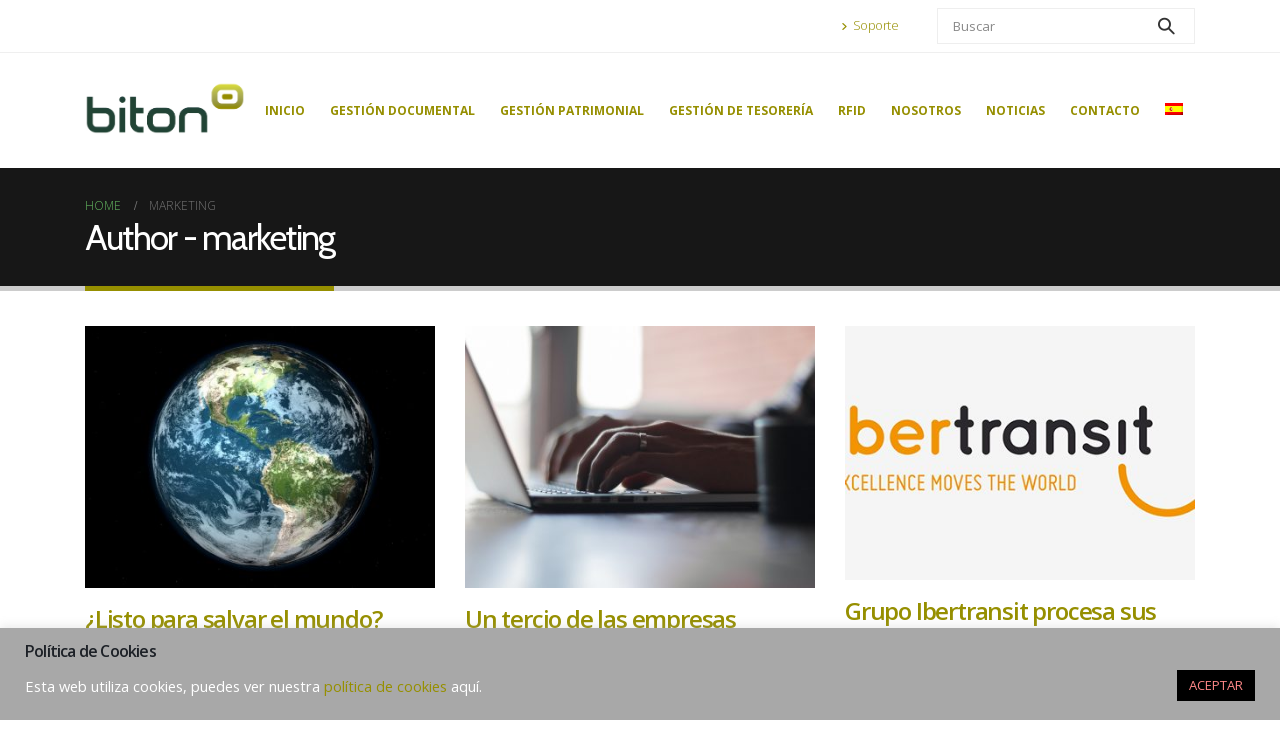

--- FILE ---
content_type: text/html; charset=UTF-8
request_url: https://biton.es/author/marketing/page/27/
body_size: 36410
content:
<!DOCTYPE html><html class="" lang="es-ES"><head><meta http-equiv="X-UA-Compatible" content="IE=edge" /><meta http-equiv="Content-Type" content="text/html; charset=UTF-8" /><meta name="viewport" content="width=device-width, initial-scale=1, minimum-scale=1" /><link rel="profile" href="https://gmpg.org/xfn/11" /><link rel="pingback" href="https://biton.es/xmlrpc.php" /><meta name='robots' content='index, follow, max-image-preview:large, max-snippet:-1, max-video-preview:-1' /><style>img:is([sizes="auto" i],[sizes^="auto," i]){contain-intrinsic-size:3000px 1500px}</style><title>, autor en Biton - Página 27 de 34</title><style id="rocket-critical-css">:root{--wp-admin-theme-color:#007cba;--wp-admin-theme-color-darker-10:#006ba1;--wp-admin-theme-color-darker-20:#005a87}.aligncenter{clear:both}:root{--wp-admin-theme-color:#007cba;--wp-admin-theme-color-darker-10:#006ba1;--wp-admin-theme-color-darker-20:#005a87}#cookie-law-info-bar{font-size:15px;margin:0 auto;padding:12px 10px;position:absolute;text-align:center;box-sizing:border-box;width:100%;z-index:9999;display:none;left:0px;font-weight:300;box-shadow:0 -1px 10px 0 rgba(172,171,171,0.3)}#cookie-law-info-again{font-size:10pt;margin:0;padding:5px 10px;text-align:center;z-index:9999;box-shadow:#161616 2px 2px 5px 2px}#cookie-law-info-bar span{vertical-align:middle}.cli-plugin-button,.cli-plugin-button:visited{display:inline-block;padding:9px 12px;color:#fff;text-decoration:none;position:relative;margin-left:5px;text-decoration:none}.cli-plugin-button,.cli-plugin-button:visited,.medium.cli-plugin-button,.medium.cli-plugin-button:visited{font-size:13px;font-weight:400;line-height:1}.cli-plugin-button{margin-top:5px}.cli-bar-popup{-moz-background-clip:padding;-webkit-background-clip:padding;background-clip:padding-box;-webkit-border-radius:30px;-moz-border-radius:30px;border-radius:30px;padding:20px}.cli-container-fluid{padding-right:15px;padding-left:15px;margin-right:auto;margin-left:auto}.cli-row{display:-ms-flexbox;display:flex;-ms-flex-wrap:wrap;flex-wrap:wrap;margin-right:-15px;margin-left:-15px}.cli-align-items-stretch{-ms-flex-align:stretch!important;align-items:stretch!important}.cli-px-0{padding-left:0;padding-right:0}.cli-btn{font-size:14px;display:inline-block;font-weight:400;text-align:center;white-space:nowrap;vertical-align:middle;border:1px solid transparent;padding:.5rem 1.25rem;line-height:1;border-radius:.25rem}.cli-modal-backdrop{position:fixed;top:0;right:0;bottom:0;left:0;z-index:1040;background-color:#000;display:none}.cli-modal-backdrop.cli-fade{opacity:0}.cli-modal a{text-decoration:none}.cli-modal .cli-modal-dialog{position:relative;width:auto;margin:.5rem;font-family:-apple-system,BlinkMacSystemFont,"Segoe UI",Roboto,"Helvetica Neue",Arial,sans-serif,"Apple Color Emoji","Segoe UI Emoji","Segoe UI Symbol";font-size:1rem;font-weight:400;line-height:1.5;color:#212529;text-align:left;display:-ms-flexbox;display:flex;-ms-flex-align:center;align-items:center;min-height:calc(100% - (.5rem * 2))}@media (min-width:576px){.cli-modal .cli-modal-dialog{max-width:500px;margin:1.75rem auto;min-height:calc(100% - (1.75rem * 2))}}@media (min-width:992px){.cli-modal .cli-modal-dialog{max-width:900px}}.cli-modal-content{position:relative;display:-ms-flexbox;display:flex;-ms-flex-direction:column;flex-direction:column;width:100%;background-color:#fff;background-clip:padding-box;border-radius:.3rem;outline:0}.cli-modal .cli-modal-close{position:absolute;right:10px;top:10px;z-index:1;padding:0;background-color:transparent!important;border:0;-webkit-appearance:none;font-size:1.5rem;font-weight:700;line-height:1;color:#000;text-shadow:0 1px 0 #fff}.cli-switch{display:inline-block;position:relative;min-height:1px;padding-left:70px;font-size:14px}.cli-switch input[type="checkbox"]{display:none}.cli-switch .cli-slider{background-color:#e3e1e8;height:24px;width:50px;bottom:0;left:0;position:absolute;right:0;top:0}.cli-switch .cli-slider:before{background-color:#fff;bottom:2px;content:"";height:20px;left:2px;position:absolute;width:20px}.cli-switch .cli-slider{border-radius:34px}.cli-switch .cli-slider:before{border-radius:50%}.cli-tab-content{background:#ffffff}.cli-tab-content{width:100%;padding:30px}@media (max-width:767px){.cli-tab-content{padding:30px 10px}}.cli-tab-content p{color:#343438;font-size:14px;margin-top:0}.cli-container-fluid{padding-right:15px;padding-left:15px;margin-right:auto;margin-left:auto}.cli-row{display:-ms-flexbox;display:flex;-ms-flex-wrap:wrap;flex-wrap:wrap;margin-right:-15px;margin-left:-15px}.cli-align-items-stretch{-ms-flex-align:stretch!important;align-items:stretch!important}.cli-px-0{padding-left:0;padding-right:0}.cli-btn{font-size:14px;display:inline-block;font-weight:400;text-align:center;white-space:nowrap;vertical-align:middle;border:1px solid transparent;padding:.5rem 1.25rem;line-height:1;border-radius:.25rem}.cli-modal-backdrop{position:fixed;top:0;right:0;bottom:0;left:0;z-index:1040;background-color:#000;-webkit-transform:scale(0);transform:scale(0)}.cli-modal-backdrop.cli-fade{opacity:0}.cli-modal{position:fixed;top:0;right:0;bottom:0;left:0;z-index:99999;transform:scale(0);overflow:hidden;outline:0}.cli-modal a{text-decoration:none}.cli-modal .cli-modal-dialog{position:relative;width:auto;margin:.5rem;font-family:inherit;font-size:1rem;font-weight:400;line-height:1.5;color:#212529;text-align:left;display:-ms-flexbox;display:flex;-ms-flex-align:center;align-items:center;min-height:calc(100% - (.5rem * 2))}@media (min-width:576px){.cli-modal .cli-modal-dialog{max-width:500px;margin:1.75rem auto;min-height:calc(100% - (1.75rem * 2))}}.cli-modal-content{position:relative;display:-ms-flexbox;display:flex;-ms-flex-direction:column;flex-direction:column;width:100%;background-color:#fff;background-clip:padding-box;border-radius:.2rem;box-sizing:border-box;outline:0}.cli-switch{display:inline-block;position:relative;min-height:1px;padding-left:38px;font-size:14px}.cli-switch input[type="checkbox"]{display:none}.cli-switch .cli-slider{background-color:#e3e1e8;height:20px;width:38px;bottom:0;left:0;position:absolute;right:0;top:0}.cli-switch .cli-slider:before{background-color:#fff;bottom:2px;content:"";height:15px;left:3px;position:absolute;width:15px}.cli-switch .cli-slider{border-radius:34px;font-size:0}.cli-switch .cli-slider:before{border-radius:50%}.cli-tab-content{background:#ffffff}.cli-tab-content{width:100%;padding:5px 30px 5px 5px;box-sizing:border-box}@media (max-width:767px){.cli-tab-content{padding:30px 10px}}.cli-tab-content p{color:#343438;font-size:14px;margin-top:0}.cli-tab-footer .cli-btn{background-color:#00acad;padding:10px 15px;text-decoration:none}.cli-tab-footer .wt-cli-privacy-accept-btn{background-color:#61a229;color:#ffffff;border-radius:0}.cli-tab-footer{width:100%;text-align:right;padding:20px 0}.cli-col-12{width:100%}.cli-tab-header{display:flex;justify-content:space-between}.cli-tab-header a:before{width:10px;height:2px;left:0;top:calc(50% - 1px)}.cli-tab-header a:after{width:2px;height:10px;left:4px;top:calc(50% - 5px);-webkit-transform:none;transform:none}.cli-tab-header a:before{width:7px;height:7px;border-right:1px solid #4a6e78;border-bottom:1px solid #4a6e78;content:" ";transform:rotate(-45deg);margin-right:10px}.cli-tab-header a.cli-nav-link{position:relative;display:flex;align-items:center;font-size:14px;color:#000;text-transform:capitalize}.cli-tab-header{border-radius:5px;padding:12px 15px;background-color:#f2f2f2}.cli-modal .cli-modal-close{position:absolute;right:0;top:0;z-index:1;-webkit-appearance:none;width:40px;height:40px;padding:0;border-radius:50%;padding:10px;background:transparent;border:none;min-width:40px}.cli-tab-container h4{font-family:inherit;font-size:16px;margin-bottom:15px;margin:10px 0}#cliSettingsPopup .cli-tab-section-container{padding-top:12px}.cli-tab-container p,.cli-privacy-content-text{font-size:14px;line-height:1.4;margin-top:0;padding:0;color:#000}.cli-tab-content{display:none}.cli-tab-section .cli-tab-content{padding:10px 20px 5px 20px}.cli-tab-section{margin-top:5px}@media (min-width:992px){.cli-modal .cli-modal-dialog{max-width:645px}}.cli-switch .cli-slider:after{content:attr(data-cli-disable);position:absolute;right:50px;color:#000;font-size:12px;text-align:right;min-width:80px}.cli-privacy-overview:not(.cli-collapsed) .cli-privacy-content{max-height:60px;overflow:hidden}a.cli-privacy-readmore{font-size:12px;margin-top:12px;display:inline-block;padding-bottom:0;color:#000;text-decoration:underline}.cli-modal-footer{position:relative}a.cli-privacy-readmore:before{content:attr(data-readmore-text)}.cli-modal-close svg{fill:#000}span.cli-necessary-caption{color:#000;font-size:12px}.cli-tab-container .cli-row{max-height:500px;overflow-y:auto}.cli-tab-section .cookielawinfo-row-cat-table td,.cli-tab-section .cookielawinfo-row-cat-table th{font-size:12px}.wt-cli-sr-only{display:none;font-size:16px}.cli-bar-container{float:none;margin:0 auto;display:-webkit-box;display:-moz-box;display:-ms-flexbox;display:-webkit-flex;display:flex;justify-content:space-between;-webkit-box-align:center;-moz-box-align:center;-ms-flex-align:center;-webkit-align-items:center;align-items:center}.cli-bar-btn_container{margin-left:20px;display:-webkit-box;display:-moz-box;display:-ms-flexbox;display:-webkit-flex;display:flex;-webkit-box-align:center;-moz-box-align:center;-ms-flex-align:center;-webkit-align-items:center;align-items:center;flex-wrap:nowrap}.cli-bar-btn_container a{white-space:nowrap}.cli-style-v2{font-size:11pt;line-height:18px;font-weight:normal}.cli-style-v2 .cli-bar-message{width:70%;text-align:left}#cookie-law-info-bar[data-cli-style="cli-style-v2"] .cli_messagebar_head{text-align:left;margin-bottom:5px;margin-top:0px;font-size:16px}.cli-style-v2 .cli-bar-btn_container .cli_action_button{margin-left:5px}#cookie-law-info-bar[data-cli-style="cli-style-v2"]{padding:14px 25px}.cli-style-v2 .cli-bar-btn_container .cli-plugin-button{margin-top:5px;margin-bottom:5px}.wt-cli-necessary-checkbox{display:none!important}@media (max-width:985px){.cli-style-v2 .cli-bar-message{width:100%}.cli-style-v2.cli-bar-container{justify-content:left;flex-wrap:wrap}.cli-style-v2 .cli-bar-btn_container{margin-left:0px;margin-top:10px}#cookie-law-info-bar[data-cli-style="cli-style-v2"]{padding:25px 25px}}.wt-cli-privacy-overview-actions{padding-bottom:0}@media only screen and (max-width:479px) and (min-width:320px){.cli-style-v2 .cli-bar-btn_container{flex-wrap:wrap}}.wpml-ls-menu-item .wpml-ls-flag{display:inline;vertical-align:baseline}.vc_row:after,.vc_row:before{content:" ";display:table}.vc_row:after{clear:both}.vc_column_container{width:100%}.vc_row{margin-left:-15px;margin-right:-15px}.vc_clearfix:after,.vc_clearfix:before{content:" ";display:table}.vc_clearfix:after{clear:both}.vc_clearfix:after,.vc_clearfix:before{content:" ";display:table}.vc_clearfix:after{clear:both}#content .wpb_text_column :last-child,#content .wpb_text_column p:last-child,.wpb_text_column :last-child,.wpb_text_column p:last-child{margin-bottom:0}.wpb_content_element{margin-bottom:35px}.vc_row.vc_row-no-padding .vc_column-inner{padding-left:0;padding-right:0}.vc_row[data-vc-full-width]{overflow:hidden}.vc_row-no-padding .vc_inner{margin-left:0;margin-right:0}.vc_column-inner::after,.vc_column-inner::before{content:" ";display:table}.vc_column-inner::after{clear:both}.vc_column_container{padding-left:0;padding-right:0}.vc_column_container>.vc_column-inner{box-sizing:border-box;padding-left:15px;padding-right:15px;width:100%}.wpb_single_image img{height:auto;max-width:100%;vertical-align:top}.wpb_single_image .vc_single_image-wrapper{display:inline-block;vertical-align:top;max-width:100%}.wpb_single_image.vc_align_center{text-align:center}:root{--blue:#007bff;--indigo:#6610f2;--purple:#6f42c1;--pink:#e83e8c;--red:#dc3545;--orange:#fd7e14;--yellow:#ffc107;--green:#28a745;--teal:#20c997;--cyan:#17a2b8;--white:#fff;--gray:#6c757d;--gray-dark:#343a40;--primary:#968f00;--secondary:#b4deb1;--success:#47a447;--info:#5bc0de;--warning:#ed9c28;--danger:#d2322d;--light:#f8f9fa;--dark:#1d2127;--breakpoint-xs:0;--breakpoint-sm:576px;--breakpoint-md:768px;--breakpoint-lg:992px;--breakpoint-xl:1170px;--font-family-sans-serif:-apple-system, BlinkMacSystemFont, Segoe UI, Roboto, Helvetica Neue, Arial, sans-serif, Apple Color Emoji, Segoe UI Emoji, Segoe UI Symbol, Noto Color Emoji;--font-family-monospace:SFMono-Regular, Menlo, Monaco, Consolas, Liberation Mono, Courier New, monospace}*,*::before,*::after{box-sizing:border-box}html{font-family:sans-serif;line-height:1.15;-webkit-text-size-adjust:100%;-ms-text-size-adjust:100%;-ms-overflow-style:scrollbar}@-ms-viewport{width:device-width}article,aside,header{display:block}body{margin:0;font-family:-apple-system,BlinkMacSystemFont,"Segoe UI",Roboto,"Helvetica Neue",Arial,sans-serif,"Apple Color Emoji","Segoe UI Emoji","Segoe UI Symbol","Noto Color Emoji";font-size:1rem;font-weight:400;line-height:1.5;color:#212529;text-align:left;background-color:#fff}h1,h2,h4,h5{margin-top:0;margin-bottom:0.5rem}p{margin-top:0;margin-bottom:1rem}ul{margin-top:0;margin-bottom:1rem}ul ul{margin-bottom:0}strong{font-weight:bolder}a{color:#968f00;text-decoration:none;background-color:transparent;-webkit-text-decoration-skip:objects}a:not([href]):not([tabindex]){color:inherit;text-decoration:none}img{vertical-align:middle;border-style:none}svg{overflow:hidden;vertical-align:middle}table{border-collapse:collapse}th{text-align:inherit}label{display:inline-block;margin-bottom:0.5rem}button{border-radius:0}input,button{margin:0;font-family:inherit;font-size:inherit;line-height:inherit}button,input{overflow:visible}button{text-transform:none}button,html [type="button"],[type="submit"]{-webkit-appearance:button}button::-moz-focus-inner,[type="button"]::-moz-focus-inner,[type="submit"]::-moz-focus-inner{padding:0;border-style:none}input[type="checkbox"]{box-sizing:border-box;padding:0}::-webkit-file-upload-button{font:inherit;-webkit-appearance:button}h1,h2,h4,h5{margin-bottom:0.5rem;font-family:inherit;font-weight:500;line-height:1.2;color:inherit}h1{font-size:2.5rem}h2{font-size:2rem}h4{font-size:1.5rem}h5{font-size:1.25rem}.container{width:100%;padding-right:15px;padding-left:15px;margin-right:auto;margin-left:auto}@media (min-width:576px){.container{max-width:540px}}@media (min-width:768px){.container{max-width:720px}}@media (min-width:992px){.container{max-width:960px}}@media (min-width:1170px){.container{max-width:1140px}}.row{display:-webkit-flex;display:-ms-flexbox;display:flex;-webkit-flex-wrap:wrap;-ms-flex-wrap:wrap;flex-wrap:wrap;margin-right:-15px;margin-left:-15px}.col-10,.col-md-10,.col-lg-6,.col-lg-12{position:relative;width:100%;min-height:1px;padding-right:15px;padding-left:15px}.col-10{-webkit-flex:0 0 83.3333333333%;-ms-flex:0 0 83.3333333333%;flex:0 0 83.3333333333%;max-width:83.3333333333%}.offset-1{margin-left:8.3333333333%}@media (min-width:768px){.col-md-10{-webkit-flex:0 0 83.3333333333%;-ms-flex:0 0 83.3333333333%;flex:0 0 83.3333333333%;max-width:83.3333333333%}.offset-md-1{margin-left:8.3333333333%}}@media (min-width:992px){.col-lg-6{-webkit-flex:0 0 50%;-ms-flex:0 0 50%;flex:0 0 50%;max-width:50%}.col-lg-12{-webkit-flex:0 0 100%;-ms-flex:0 0 100%;flex:0 0 100%;max-width:100%}}.form-check-label{margin-bottom:0}.btn{display:inline-block;font-weight:400;text-align:center;white-space:nowrap;vertical-align:middle;border:1px solid transparent;padding:0.375rem 0.75rem;font-size:1rem;line-height:1.5;border-radius:0}.nav{display:-webkit-flex;display:-ms-flexbox;display:flex;-webkit-flex-wrap:wrap;-ms-flex-wrap:wrap;flex-wrap:wrap;padding-left:0;margin-bottom:0;list-style:none}@supports (transform-style:preserve-3d){transform:translate3d(0, 0, 0)}@supports (transform-style:preserve-3d){transform:translate3d(100%, 0, 0)}@supports (transform-style:preserve-3d){transform:translate3d(-100%, 0, 0)}@supports (transform-style:preserve-3d){transform:translate3d(0, 0, 0)}.d-none{display:none!important}@media (min-width:576px){.d-sm-block{display:block!important}}@supports (position:sticky){position:sticky;top:0;z-index:1020}.mt-0{margin-top:0!important}.mb-0{margin-bottom:0!important}.fa,.fas{-moz-osx-font-smoothing:grayscale;-webkit-font-smoothing:antialiased;display:inline-block;font-style:normal;font-variant:normal;text-rendering:auto;line-height:1}.fa-angle-right:before{content:"\f105"}.fa-bars:before{content:"\f0c9"}.fa-chevron-up:before{content:"\f077"}.fa-search:before{content:"\f002"}@font-face{font-family:'Font Awesome 5 Brands';font-style:normal;font-weight:normal;font-display:auto;src:url(https://biton.es/wp-content/themes/porto/fonts/fontawesome/fa-brands-400.eot);src:url(https://biton.es/wp-content/themes/porto/fonts/fontawesome/fa-brands-400.eot?#iefix) format("embedded-opentype"),url(https://biton.es/wp-content/themes/porto/fonts/fontawesome/fa-brands-400.woff2) format("woff2"),url(https://biton.es/wp-content/themes/porto/fonts/fontawesome/fa-brands-400.woff) format("woff"),url(https://biton.es/wp-content/themes/porto/fonts/fontawesome/fa-brands-400.ttf) format("truetype"),url(https://biton.es/wp-content/themes/porto/fonts/fontawesome/fa-brands-400.svg#fontawesome) format("svg")}@font-face{font-family:'Font Awesome 5 Free';font-style:normal;font-weight:400;font-display:auto;src:url(https://biton.es/wp-content/themes/porto/fonts/fontawesome/fa-regular-400.eot);src:url(https://biton.es/wp-content/themes/porto/fonts/fontawesome/fa-regular-400.eot?#iefix) format("embedded-opentype"),url(https://biton.es/wp-content/themes/porto/fonts/fontawesome/fa-regular-400.woff2) format("woff2"),url(https://biton.es/wp-content/themes/porto/fonts/fontawesome/fa-regular-400.woff) format("woff"),url(https://biton.es/wp-content/themes/porto/fonts/fontawesome/fa-regular-400.ttf) format("truetype"),url(https://biton.es/wp-content/themes/porto/fonts/fontawesome/fa-regular-400.svg#fontawesome) format("svg")}@font-face{font-family:'Font Awesome 5 Free';font-style:normal;font-weight:900;font-display:auto;src:url(https://biton.es/wp-content/themes/porto/fonts/fontawesome/fa-solid-900.eot);src:url(https://biton.es/wp-content/themes/porto/fonts/fontawesome/fa-solid-900.eot?#iefix) format("embedded-opentype"),url(https://biton.es/wp-content/themes/porto/fonts/fontawesome/fa-solid-900.woff2) format("woff2"),url(https://biton.es/wp-content/themes/porto/fonts/fontawesome/fa-solid-900.woff) format("woff"),url(https://biton.es/wp-content/themes/porto/fonts/fontawesome/fa-solid-900.ttf) format("truetype"),url(https://biton.es/wp-content/themes/porto/fonts/fontawesome/fa-solid-900.svg#fontawesome) format("svg")}.fa,.fas{font-family:'Font Awesome 5 Free';font-weight:900}button::-moz-focus-inner{padding:0;border:0}@font-face{font-family:'porto';font-style:normal;font-weight:normal;src:url(https://biton.es/wp-content/themes/porto/fonts/porto-font/porto.eot?23364375);src:url(https://biton.es/wp-content/themes/porto/fonts/porto-font/porto.eot?23364375#iefix) format("embedded-opentype"),url(https://biton.es/wp-content/themes/porto/fonts/porto-font/porto.woff2?23364375) format("woff2"),url(https://biton.es/wp-content/themes/porto/fonts/porto-font/porto.woff?23364375) format("woff"),url(https://biton.es/wp-content/themes/porto/fonts/porto-font/porto.ttf?23364375) format("truetype"),url(https://biton.es/wp-content/themes/porto/fonts/porto-font/porto.svg?23364375#fontello) format("svg");font-display:swap} html{direction:ltr;overflow-x:hidden;box-shadow:none!important;font-size:16px}body{margin:0}.row:before,.row:after{display:none}@media (max-width:575px){body{font-size:13px}}h1,h2,h4,h5{font-weight:200;text-transform:none;letter-spacing:normal}h1{font-size:2.6em;line-height:44px;margin:0 0 32px 0}h2{font-size:2.2em;font-weight:300;line-height:40px;margin:0 0 32px 0}h4{font-size:1.4em;font-weight:400;line-height:27px;margin:0 0 14px 0}h5{font-size:1em;font-weight:600;line-height:18px;margin:0 0 14px 0}@media (max-width:575px){h2{line-height:40px}}p{margin:0 0 1.25rem}strong{font-weight:700}input::-webkit-outer-spin-button,input::-webkit-inner-spin-button{-webkit-appearance:none}input[type="text"]{-webkit-appearance:none}input[type="text"]{border:1px solid;outline:none;box-shadow:none;text-align:left;line-height:1.42857;padding:8px 12px;font-size:.85rem;vertical-align:middle;height:auto}input[type="checkbox"]{margin-right:5px}[type="submit"]{border:1px solid #ccc;color:#fff;padding:8px 10px;line-height:1.42857}img{-webkit-user-drag:none;-moz-user-drag:none}.vc_row-no-padding{padding-left:0!important;padding-right:0!important}.vc_row.wpb_row{margin-bottom:0}.vc_row:not(.row){margin-left:0;margin-right:0}.vc_row .vc_column_container>.wpb_wrapper.vc_column-inner{padding:0}.btn{margin:0}.btn{padding:0.533rem 0.933rem;font-size:0.8rem;line-height:1.42857}button{border:1px solid #ccc}.aligncenter{clear:both;display:block;margin:4px auto 7px;text-align:center}body a{outline:none!important}.align-left{text-align:left}table{width:100%}img{max-width:100%;height:auto}th,td{padding:8px}.share-links{vertical-align:middle}.share-links a{font-size:.8rem;color:#fff;text-indent:-9999em;text-align:center;width:2.2857em;height:2.2857em;display:inline-block;margin:0.2857em 0.5714em 0.2857em 0;position:relative;text-decoration:none;vertical-align:middle;-webkit-transform:translate3d(0,0,0);transform:translate3d(0,0,0)}.share-links a:before{font-family:'Font Awesome 5 Brands';text-indent:0;position:absolute;left:0;right:0;top:0;bottom:0;line-height:23px;height:22px;margin:auto;z-index:2}.share-links .share-twitter{background:#1aa9e1}.share-links .share-twitter:before{content:""}.share-links .share-linkedin{background:#0073b2}.share-links .share-linkedin:before{content:""}.share-links .share-youtube{background:#c3191e}.share-links .share-youtube:before{content:""}.share-links .share-yelp{background:#c41200}.share-links .share-yelp:before{content:""}html #topcontrol{background:#404040;background:rgba(64,64,64,0.75);color:#FFF;width:49px;height:48px;right:10px;text-align:center;text-decoration:none;z-index:1040}html #topcontrol i{position:absolute;height:24px;line-height:24px;top:0;bottom:0;left:0;right:0;margin:auto}@media (max-width:767px){html #topcontrol{display:none}}.accordion-menu .arrow{font-family:'Font Awesome 5 Free';font-weight:900;-webkit-font-smoothing:antialiased;-moz-osx-font-smoothing:grayscale}.widget{margin-bottom:1.875rem;margin-top:1.875rem}.widget:first-child{margin-top:0}.widget>div>ul{font-size:.9286em;border-bottom:1px solid;margin-top:-8px;margin-bottom:0}.widget>div>ul>li:first-child{border-top-width:0}.widget>div>ul li{position:relative;margin:0;padding:5px 0;border-top:1px solid}.widget>div>ul li>a{text-decoration:none}.widget ul{list-style:none;padding:0}.widget_nav_menu>div>ul li{padding:6px 0 6px 15px}.widget_nav_menu>div>ul li:before{content:"";font-family:'Font Awesome 5 Free';font-weight:900;margin-left:-11px;margin-right:6px;font-size:.45rem;opacity:.7;vertical-align:middle}.widget.follow-us .share-links a{width:30px;height:30px;border-radius:30px;margin:2px;overflow:hidden;box-shadow:0 2px 2px 0 rgba(0,0,0,0.3);font-size:14px}.m-t-lg{margin-top:30px!important}.m-b-none{margin-bottom:0!important}.entry-title{margin-top:0}.container .container{width:100%;padding-left:0;padding-right:0}.page-content:after{content:'';display:table;clear:both}[data-appear-animation],.appear-animation{opacity:0}.appear-animation{animation-fill-mode:both;animation-duration:1s}.appear-animation-visible{opacity:1}@keyframes bounceIn{0%{opacity:0;transform:scale(0.3)}50%{opacity:1;transform:scale(1.05)}70%{transform:scale(0.9)}100%{transform:scale(1);opacity:1}}.bounceIn{animation-name:bounceIn}.col-md-1-5{position:relative;min-height:1px;width:100%}@media (min-width:768px){.col-md-1-5{-ms-flex:0 0 20%;flex:0 0 20%;width:20%}}.mega-menu{margin:0;padding:0;list-style:none}.mega-menu li.menu-item{display:block;position:relative;margin:0}.mega-menu li.menu-item>a{display:block;text-decoration:none;text-align:left;position:relative;outline:medium none;margin-top:0;margin-bottom:0;font-family:inherit;font-size:inherit}.mega-menu ul.sub-menu{margin:0;padding:0;list-style:none}.mega-menu{*zoom:1}.mega-menu:before,.mega-menu:after{content:" ";display:table}.mega-menu:after{clear:both}.mega-menu li.menu-item>a{font-weight:400}.mega-menu>li.menu-item{float:left}.mega-menu>li.menu-item.narrow{position:relative}.mega-menu>li.menu-item>a{display:inline-block;font-size:.8571em;font-weight:700;line-height:20px;padding:9px 12px 8px}.mega-menu>li.menu-item.active{color:#fff}.mega-menu .popup{position:absolute;text-align:left;top:100%;margin:0;z-index:111;min-width:100%;line-height:20px;will-change:transform,top}.mega-menu .popup ul.sub-menu{position:relative}.mega-menu .popup li.menu-item{line-height:inherit;padding:0}.mega-menu .popup li.menu-item>a{font-size:13px}.mega-menu .narrow ul.sub-menu{min-width:200px;padding:5px 0;box-shadow:0 5px 8px rgba(0,0,0,0.15);border-top:0 solid #ccc;z-index:10}.mega-menu .narrow li.menu-item>a{color:#fff;font-weight:400;padding:8px 18px;font-size:.9em;border-bottom:1px solid rgba(255,255,255,0.2);white-space:nowrap}.mega-menu .narrow li.menu-item:last-child>a{border-bottom-width:0}.mega-menu .popup{top:-3000px}.mega-menu .popup li.menu-item>a{-webkit-transform:translate3d(0,-5px,0);transform:translate3d(0,-5px,0)}.mega-menu>li.menu-item .popup{-webkit-transform:translate3d(0,-5px,0);transform:translate3d(0,-5px,0)}.accordion-menu{margin:0;padding:0;list-style:none;font-size:.9em}.accordion-menu>li,.accordion-menu ul.sub-menu>li{position:relative}.accordion-menu li.menu-item{margin:0}.accordion-menu li.menu-item>a{position:relative;display:block;outline:medium none;text-decoration:none;text-align:left;margin:1px 0 0;padding:5px 6px;line-height:25px;font-weight:400;font-family:inherit;font-size:inherit}.accordion-menu li.menu-item.has-sub>a{padding-right:33px}.accordion-menu ul.sub-menu{display:none;list-style:none;margin:0;padding:0 0 0 10px}.accordion-menu .arrow{position:absolute;top:4px;right:0;width:25px;height:25px;text-align:center;line-height:25px;vertical-align:top}.accordion-menu .arrow:before{content:""}#header a{text-decoration:none;outline:none}#header .header-top .container,#header .header-main .container{position:relative;display:table}#header .header-top .container>div,#header .header-main .container>div{display:table-cell;position:relative;vertical-align:middle}#header .header-left{text-align:left}#header .header-right{text-align:right}#header.header-loaded .header-main{-webkit-backface-visibility:hidden}#header .header-main{position:relative}#header .header-main .container{min-height:68px}@media (max-width:575px){#header .header-main .container{min-height:43px}}#header .header-main .header-left{padding:27px 0}@media (max-width:991px){#header .header-main .header-left{padding:20px 0}}#header .header-main .header-right{padding:22px 0}@media (max-width:991px){#header .header-main .header-right{padding-top:20px;padding-bottom:20px}}#header .header-top{position:relative;z-index:1001;font-size:.7857em}#header .logo{margin:0;padding:0;min-width:80px;line-height:0}#header .logo a{display:inline-block;max-width:100%}#header .logo img{display:none;color:transparent;max-width:100%;transform-origin:left center}#header .logo .standard-logo{display:inline-block}@media not all,only screen and (min-resolution:144dpi),only screen and (min-resolution:1.5dppx){#header .logo .standard-logo{display:none}#header .logo .retina-logo{display:inline-block}}.wpml-ls-menu-item .wpml-ls-flag{max-width:18px}#header .searchform{border:1px solid #ccc;position:relative;display:inline-block;line-height:38px;font-size:13px;padding:0;vertical-align:middle}@media (max-width:991px){#header .searchform{border-width:5px;display:none;position:absolute;right:-25px;top:100%;margin-top:8px;z-index:1003;box-shadow:0 5px 8px rgba(0,0,0,0.15)}}@media (max-width:375px){#header .searchform{right:-80px}}#header .searchform .searchform-fields{display:-webkit-flex;display:-ms-flexbox;display:flex}#header .searchform .text,#header .searchform .button-wrap{display:block;text-align:left}#header .searchform .button-wrap{margin:0}#header .searchform input,#header .searchform button{background:none;border-radius:0;border:none;outline:none;box-shadow:none;margin-bottom:0;display:block}#header .searchform input:-ms-input-placeholder{opacity:.7}#header .searchform input::-ms-input-placeholder{opacity:.7}#header .searchform input,#header .searchform button{height:38px}#header .searchform input{padding:0 15px 0 15px;width:398px;font-size:inherit}@media (max-width:767px){#header .searchform input{width:280px}}@media (max-width:575px){#header .searchform input{width:234px}}@media (max-width:374px){#header .searchform input{width:200px}}@media (max-width:320px){#header .searchform input{width:190px}}#header .searchform input{border-right:1px solid #ccc}#header .searchform-popup{display:inline-block;position:relative;vertical-align:middle}#header .searchform-popup .search-toggle{display:none;text-align:center;position:relative;z-index:1003}#header .searchform-popup .search-toggle:after{content:"";position:absolute;display:none;left:50%;top:100%;margin-left:-11px;margin-top:-13px;width:22px;height:22px;border:11px solid transparent;border-bottom-color:inherit}@media (max-width:991px){#header .searchform-popup .search-toggle{display:block}}@media (max-width:575px){#header .searchform-popup .searchform{border-width:3px;margin-top:6px}}@media (max-width:767px){#header .header-right .searchform{left:auto;right:-22px}}@media (max-width:575px){#header .header-right .searchform{right:-18px}}#header .separator{display:inline-block;height:1.2em;vertical-align:middle}#header .search-toggle .search-text{display:none;text-transform:uppercase;margin-left:5px}#header .nav-top{font-size:.9em}#header .nav-top li>a{display:inline-block;padding:6px 10px}#header .nav-top li:first-child>a{padding-left:0}#header .nav-top i{font-size:.8em;margin-right:6px;margin-left:0}#header .header-top .nav-top{font-size:1em}.header-top{display:-webkit-flex;display:-ms-flexbox;display:flex;-webkit-align-items:center;-ms-flex-align:center;align-items:center}#header .main-menu{text-align:left;background:none}@media (max-width:991px){#header .main-menu{display:none}}#header .main-menu>li.menu-item{margin:0 1px 0 0}#header .main-menu>li.menu-item:last-child{margin-right:0}#header .mobile-toggle{padding:7px 13px;text-align:center;display:none;font-size:13px;vertical-align:middle;margin:8px 0 8px 1em;line-height:20px;border-radius:.25rem}#header .mobile-toggle:first-child{margin-left:0}@media (max-width:991px){#header .mobile-toggle{display:inline-block}}#header .header-top .header-row,#header .header-main .header-row{display:-webkit-flex;display:-ms-flexbox;display:flex}#header .header-top .header-row>div,#header .header-main .header-row>div{display:-webkit-flex;display:-ms-flexbox;display:flex}.header-row{-webkit-flex-flow:row nowrap;-ms-flex-flow:row nowrap;flex-flow:row nowrap;-webkit-align-items:center;-ms-flex-align:center;align-items:center;-webkit-justify-content:space-between;-ms-flex-pack:justify;justify-content:space-between;width:100%}.header-row>div{-webkit-align-items:center;-ms-flex-align:center;align-items:center;max-height:100%;max-width:100%}.header-row .header-left,.header-row .header-right{display:-webkit-flex;display:-ms-flexbox;display:flex;-webkit-flex-wrap:wrap;-ms-flex-wrap:wrap;flex-wrap:wrap}.header-row .header-left{margin-right:auto;-webkit-justify-content:flex-start;-ms-flex-pack:start;justify-content:flex-start}.header-row .header-right{margin-left:auto;-webkit-justify-content:flex-end;-ms-flex-pack:end;justify-content:flex-end}.header-col>*:not(.header-col-wide){margin-left:.875rem}.header-col>*:not(.header-col-wide):first-child{margin-left:0}@media (min-width:992px){.visible-for-sm{display:none!important}}@media (max-width:991px){.hidden-for-sm{display:none!important}}.searchform{position:relative}#nav-panel{font-size:.9em;display:none;padding-bottom:15px}#nav-panel .mobile-nav-wrap{padding:0!important}#nav-panel .mobile-nav-wrap::-webkit-scrollbar{width:5px}#nav-panel .mobile-nav-wrap::-webkit-scrollbar-thumb{border-radius:0px}#nav-panel>.container,#nav-panel>.container>div{display:block!important}#nav-panel .accordion-menu .arrow:before{font-family:'porto';content:"\e81c"}#nav-panel .accordion-menu>li>a{text-transform:uppercase;font-weight:700}#nav-panel .accordion-menu li{padding-top:1px;padding-bottom:1px;border-bottom:1px solid #e8e8e8}#nav-panel .accordion-menu li>a{margin-top:0}#nav-panel .accordion-menu .sub-menu{margin-left:20px;padding-left:0}#nav-panel .menu-wrap:last-child .accordion-menu:last-child li:last-child,#nav-panel .accordion-menu li li:last-child{border-bottom:none}#nav-panel .accordion-menu{display:block;font-size:.8571em}#nav-panel .accordion-menu li.menu-item.active>a{color:#fff}#nav-panel .accordion-menu .arrow{background:none!important;right:5px;top:0;width:30px;height:35px;line-height:35px}#nav-panel .mobile-menu{font-size:1em}#nav-panel .mobile-nav-wrap{max-height:50vh;overflow-x:hidden;overflow-y:auto}#footer{font-size:.9em;padding:0;position:relative;clear:both}#footer p{font-size:1em}#footer .footer-main>.container{padding-top:5rem;padding-bottom:2.4rem}#footer .container{position:relative}#footer .footer-bottom{padding:15px 0;font-size:0.9em}#footer .footer-bottom .container{display:-webkit-flex;display:flex;-webkit-align-items:center;align-items:center;justify-content:space-between}@media (max-width:991px){#footer .footer-bottom .container{display:block}}#footer .footer-bottom .container>div{-webkit-flex:1;flex:1}@media (max-width:991px){#footer .footer-bottom .container>div{padding:10px 0;text-align:left}}#footer .footer-bottom .footer-left{padding:10px 8px 10px 0;text-align:left}#footer .footer-bottom .footer-right{padding:10px 0 10px 8px;text-align:right}#footer .widget p{font-size:1em}#footer .widget>div>ul{font-size:1em}#footer .widget p{margin-top:-3px;margin-bottom:13px}#footer .footer-bottom .widget{display:inline-block;margin:0}@media (max-width:991px){#footer .footer-bottom .widget{display:block;margin-top:5px}}#footer .footer-bottom .widget>div>ul{border-width:0}#footer .footer-bottom .widget>div>ul li{border-width:0}#footer .footer-bottom .widget_nav_menu ul{margin:0}#footer .footer-bottom .widget_nav_menu ul li{display:inline-block;padding:0 8px}#footer .footer-bottom .widget_nav_menu ul li:last-child{padding-right:0}#footer .footer-bottom .widget_nav_menu ul li:before{margin-left:0;border:none;width:auto;height:auto}@media (max-width:991px){#footer .footer-bottom .footer-right .widget{margin-left:0}}.footer-reveal{position:fixed;bottom:0;left:0;width:100%;z-index:10}.footer-reveal{z-index:-10}.container:before,.container:after{content:none}.page-wrapper{position:relative;left:0}@media (max-width:767px){.page-wrapper{overflow:hidden}}@media (max-width:991px){.container{max-width:none}}.header-wrapper{position:relative}#main{position:relative;margin-left:auto;margin-right:auto}.main-content{padding-top:35px;padding-bottom:40px}.no-breadcrumbs .main-content{padding-top:20px}.porto-btn-text{font-family:inherit;font-weight:inherit;font-size:inherit;font-style:inherit;line-height:inherit;color:inherit}.porto-btn-ctn-left{margin-bottom:35px}.porto-btn{border:inherit;border-radius:0;font-size:12px;font-weight:normal;line-height:1.4em;color:inherit;background:transparent;display:inline-block;margin:0px;padding:25px 80px;outline:0;text-align:center;text-decoration:none;position:relative;overflow:hidden;z-index:1;max-width:100%;visibility:visible;-webkit-backface-visibility:hidden;backface-visibility:hidden}.porto-btn:after{content:'';position:absolute;z-index:-1}.porto-btn-data{z-index:3;position:inherit;display:block;font-family:inherit;font-weight:inherit;font-size:inherit;color:inherit}a.porto-btn{background:inherit;color:inherit}a.porto-btn:visited{color:inherit;background:inherit;box-shadow:inherit;outline:0}.porto-btn-ctn-left{display:block;text-align:left}a.porto-btn-normal{padding:15px 30px}@media (max-width:768px){a.porto-btn-normal{padding:10px 24px}}.porto-btn-hover{width:100%;height:100%;top:0;left:0;bottom:0;right:0;position:absolute;background:transparent;z-index:2}.porto-btn-fade-bg .porto-btn-hover{background:rgba(255,255,255,0);opacity:0}.porto-btn-hover{opacity:0}.vc_custom_heading.m-b-none>*{margin-bottom:0}body{font-family:Open Sans,sans-serif;font-weight:400;font-size:14px;line-height:22px}li{line-height:22px}h1,h2,h4,h5{letter-spacing:-0.05em;color:#222529}h1{font-family:Open Sans,sans-serif;font-weight:400;font-size:36px;line-height:44px;color:#1d2127}h2{font-family:Open Sans,sans-serif;font-weight:300;font-size:30px;line-height:40px;color:#1d2127}h4{font-family:Open Sans,sans-serif;font-weight:400;font-size:20px;line-height:27px;color:#1d2127}h5{font-family:Open Sans,sans-serif;font-weight:600;font-size:14px;line-height:18px;color:#1d2127}h2.vc_custom_heading{font-weight:400}@media (max-width:575px){html{font-size:14.8571px}body{font-size:13px;line-height:20px}h1{font-size:33.4286px;line-height:40px}h2{font-size:27.8571px;line-height:36.3636px}h4{font-size:18.5714px;line-height:24.5455px}h5{font-size:13px;line-height:16.3636px}}@media (max-width:991px){.container{padding-left:30px;padding-right:30px}}@media (max-width:480px){.container{padding-left:20px;padding-right:20px}}.header-top>.container{min-height:52px}#header .searchform-popup .search-toggle{font-size:19px;width:40px;height:40px;line-height:40px}#header .searchform button{font-size:16px;padding:0 15px}#header .searchform-popup .search-toggle i:before,#header .searchform button i:before{content:"\e884";font-family:"porto";font-weight:600}@media (min-width:768px) and (max-width:1169px){#header .searchform input{width:318px}}#header .searchform{box-shadow:0 1px 1px rgba(0,0,0,0.075) inset}#header .searchform button{height:34px;line-height:34px}#header .searchform input{border:none;line-height:1.5;height:34px;width:140px}#header .searchform button{padding:0 12px}.col-md-1-5{padding-left:15px;padding-right:15px}@media (min-width:992px){#footer .footer-bottom .footer-right .widget{margin-left:20px}}@media (max-width:1169px){.mega-menu>li.menu-item>a{padding:9px 9px 8px}}input[type="text"]{background-color:#fff;color:#777;border-color:rgba(0,0,0,0.09)}.widget>div>ul{border-bottom-color:rgba(0,0,0,0.06)}.widget>div>ul li{border-top-color:rgba(0,0,0,0.06)}body{background:#fff}#main{background:#fff}body{background-color:#ffffff}.header-wrapper{background-color:transparent}#header .header-main{background-color:#ffffff}#main{background-color:#ffffff}#footer{background-color:#cecfd0}#footer .footer-main{background-color:transparent}#footer .footer-bottom{background-color:#1c2023}#header .header-top{font-size:12.6px}#header .separator{border-left:1px solid rgba(0,0,0,.04)}#header .header-top .separator{border-left-color:rgba(255,255,255,.09)}#header .searchform{background:#ffffff;border-color:#eeeeee}#header{color:#999999}#header .searchform-popup .search-toggle,.header-wrapper .custom-html a:not(.btn){color:#444444}#header .header-top{color:#999999}.header-top .custom-html a:not(.btn){color:#968f00}.header-top{border-bottom:1px solid #efefef;background-color:transparent}#header .main-menu>li.menu-item>a{font-family:Open Sans,sans-serif;font-size:12px;font-weight:700;line-height:20px;color:#968f00;padding:9px 12px 8px 12px}#header .main-menu>li.menu-item.active>a{background-color:#1f4333;color:#ffffff}#header .main-menu .popup a{font-family:Open Sans,sans-serif;font-size:12.8px;font-weight:400;line-height:20px}#header .main-menu .narrow ul.sub-menu{background-color:#ffffff;border-top:3px solid #968f00}#header .main-menu .narrow li.menu-item>a{color:#777777;border-bottom-color:#f3f3f3}#header .searchform input,#header .searchform button{color:#555555}#header .searchform input:-ms-input-placeholder{color:#555555}#header .searchform input::-ms-input-placeholder{color:#555555}#header .searchform input{border-color:#eeeeee}#header .searchform button{color:#333333}#header .searchform-popup .search-toggle:after{border-bottom-color:#cccccc}@media (max-width:991px){#header .searchform{border-color:#cccccc}}#header .mobile-toggle{color:#ffffff;background-color:#968f00}@media (max-width:1169px){#header .main-menu>li.menu-item>a{padding:9px 10px 8px 10px}#header .main-menu>li.menu-item>a{font-size:12px;line-height:20px}}#nav-panel .mobile-nav-wrap{background-color:transparent}#nav-panel,#nav-panel .accordion-menu{color:#968f00}#nav-panel .accordion-menu li{border-bottom-color:#e8e8e8}#nav-panel .accordion-menu li.menu-item>a,#nav-panel .accordion-menu .arrow{color:#333333}#nav-panel .accordion-menu>li.menu-item>a,#nav-panel .accordion-menu>li.menu-item>.arrow{color:#968f00}#nav-panel .accordion-menu li.menu-item.active>a{background-color:#968f00}#nav-panel .mobile-nav-wrap::-webkit-scrollbar-thumb{background:rgba(204,204,204,0.5)}.page-wrapper{z-index:1}#footer .footer-bottom,#footer .footer-bottom .widget>div>ul li{color:#f7f7f7}body{color:#777777}.widget_nav_menu>div>ul li,.widget_nav_menu>div>ul li>a{color:#666666}a{color:#968f00}.share-links a,.mega-menu>li.menu-item.active>a,.mega-menu .narrow ul.sub-menu{background-color:#968f00}.widget.follow-us .share-links a:not(:hover){color:#525252;background-color:#fff}[type="submit"]{background-color:#968f00;border-color:#968f00}.mega-menu>li.menu-item>a{text-transform:uppercase}.popup .sub-menu{text-transform:none}#footer,#footer p,#footer .widget>div>ul li{color:#777777}#footer .widget>div>ul,#footer .widget>div>ul li{border-color:rgba(119,119,119,0.3)}#footer a:not(.btn){color:#777777}#footer .footer-bottom a,#footer .footer-bottom .widget_nav_menu ul li:before{color:#f7f7f7}#footer .follow-us .share-links a:not(:hover){background:#ffffff;color:#333333}.cookielawinfo-column-1{width:25%}.cookielawinfo-column-3{width:15%}.cookielawinfo-column-4{width:50%}table.cookielawinfo-winter{font:85% "Lucida Grande","Lucida Sans Unicode","Trebuchet MS",sans-serif;padding:0;margin:10px 0 20px;border-collapse:collapse;color:#333;background:#F3F5F7}table.cookielawinfo-winter thead th{background:#3A4856;padding:15px 10px;color:#fff;text-align:left;font-weight:normal}table.cookielawinfo-winter tbody{border-left:1px solid #EAECEE;border-right:1px solid #EAECEE}table.cookielawinfo-winter tbody{border-bottom:1px solid #EAECEE}table.cookielawinfo-winter tbody td{padding:10px;background:url(https://biton.es/wp-content/plugins/cookie-law-info/images/td_back.gif) repeat-x;text-align:left}table.cookielawinfo-winter tbody tr{background:#F3F5F7}@media (max-width:800px){table.cookielawinfo-row-cat-table td,table.cookielawinfo-row-cat-table th{width:23%;font-size:12px;word-wrap:break-word}table.cookielawinfo-row-cat-table .cookielawinfo-column-4,table.cookielawinfo-row-cat-table .cookielawinfo-column-4{width:45%}}.cookielawinfo-row-cat-table{width:99%;margin-left:5px}</style><link rel="canonical" href="https://biton.es/author/marketing/page/27/" /><link rel="prev" href="https://biton.es/author/marketing/page/26/" /><link rel="next" href="https://biton.es/author/marketing/page/28/" /><meta property="og:locale" content="es_ES" /><meta property="og:type" content="profile" /><meta property="og:title" content=", autor en Biton - Página 27 de 34" /><meta property="og:url" content="https://biton.es/author/marketing/" /><meta property="og:site_name" content="Biton" /><meta property="og:image" content="https://secure.gravatar.com/avatar/a349e0ff8d975187e68c3d5c3d2799e0523784dda658c6e69540d2a02d7acc46?s=500&d=mm&r=g" /><meta name="twitter:card" content="summary_large_image" /><meta name="twitter:site" content="@bitonconsultors" /> <script type="application/ld+json" class="yoast-schema-graph">{"@context":"https://schema.org","@graph":[{"@type":"ProfilePage","@id":"https://biton.es/author/marketing/","url":"https://biton.es/author/marketing/page/27/","name":", autor en Biton - Página 27 de 34","isPartOf":{"@id":"https://biton.es/#website"},"primaryImageOfPage":{"@id":"https://biton.es/author/marketing/page/27/#primaryimage"},"image":{"@id":"https://biton.es/author/marketing/page/27/#primaryimage"},"thumbnailUrl":"https://biton.es/wp-content/uploads/2019/12/planet-earth-4427436_1920.jpg","breadcrumb":{"@id":"https://biton.es/author/marketing/page/27/#breadcrumb"},"inLanguage":"es","potentialAction":[{"@type":"ReadAction","target":["https://biton.es/author/marketing/page/27/"]}]},{"@type":"ImageObject","inLanguage":"es","@id":"https://biton.es/author/marketing/page/27/#primaryimage","url":"https://biton.es/wp-content/uploads/2019/12/planet-earth-4427436_1920.jpg","contentUrl":"https://biton.es/wp-content/uploads/2019/12/planet-earth-4427436_1920.jpg","width":1920,"height":1234},{"@type":"BreadcrumbList","@id":"https://biton.es/author/marketing/page/27/#breadcrumb","itemListElement":[{"@type":"ListItem","position":1,"name":"Portada","item":"https://biton.es/"},{"@type":"ListItem","position":2,"name":"Archivo de"}]},{"@type":"WebSite","@id":"https://biton.es/#website","url":"https://biton.es/","name":"Biton - Digitalización, control y eficiencia operativa","description":"Digitalización, control y eficiencia operativa","publisher":{"@id":"https://biton.es/#organization"},"potentialAction":[{"@type":"SearchAction","target":{"@type":"EntryPoint","urlTemplate":"https://biton.es/?s={search_term_string}"},"query-input":{"@type":"PropertyValueSpecification","valueRequired":true,"valueName":"search_term_string"}}],"inLanguage":"es"},{"@type":"Organization","@id":"https://biton.es/#organization","name":"Biton - Soluciones de Gestión Documental","url":"https://biton.es/","logo":{"@type":"ImageObject","inLanguage":"es","@id":"https://biton.es/#/schema/logo/image/","url":"https://biton.es/wp-content/uploads/2020/07/logotipo_biton_espana.png","contentUrl":"https://biton.es/wp-content/uploads/2020/07/logotipo_biton_espana.png","width":591,"height":254,"caption":"Biton - Soluciones de Gestión Documental"},"image":{"@id":"https://biton.es/#/schema/logo/image/"},"sameAs":["https://x.com/bitonconsultors","http://www.linkedin.com/company/biton-consultores","https://www.youtube.com/user/BITONCONSULTORS"]},{"@type":"Person","@id":"https://biton.es/#/schema/person/c6b7c3783255b5c7d8ac7ff0642a9e0e","name":"marketing","image":{"@type":"ImageObject","inLanguage":"es","@id":"https://biton.es/#/schema/person/image/","url":"https://secure.gravatar.com/avatar/a349e0ff8d975187e68c3d5c3d2799e0523784dda658c6e69540d2a02d7acc46?s=96&d=mm&r=g","contentUrl":"https://secure.gravatar.com/avatar/a349e0ff8d975187e68c3d5c3d2799e0523784dda658c6e69540d2a02d7acc46?s=96&d=mm&r=g","caption":"marketing"},"mainEntityOfPage":{"@id":"https://biton.es/author/marketing/"}}]}</script> <link href='https://fonts.gstatic.com' crossorigin rel='preconnect' /><link rel="alternate" type="application/rss+xml" title="Biton &raquo; Feed" href="https://biton.es/feed/" /><link rel="alternate" type="application/rss+xml" title="Biton &raquo; Feed de entradas de " href="https://biton.es/author/marketing/feed/" /><link rel="shortcut icon" href="//biton.es/wp-content/uploads/2020/07/favicon.png" type="image/x-icon" /><link rel="apple-touch-icon" href="//biton.es/wp-content/uploads/2020/07/favicon.png" /><link rel="apple-touch-icon" sizes="120x120" href="//biton.es/wp-content/uploads/2020/07/favicon.png" /><link rel="apple-touch-icon" sizes="76x76" href="//biton.es/wp-content/uploads/2020/07/favicon.png" /><link rel="apple-touch-icon" sizes="152x152" href="//biton.es/wp-content/uploads/2020/07/favicon.png" />  <script src="//www.googletagmanager.com/gtag/js?id=G-6P9W1HBE1Z"  data-cfasync="false" data-wpfc-render="false" async></script> <script data-cfasync="false" data-wpfc-render="false">var em_version = '8.9.0';
				var em_track_user = true;
				var em_no_track_reason = '';
								var ExactMetricsDefaultLocations = {"page_location":"https:\/\/biton.es\/author\/marketing\/page\/27\/"};
								if ( typeof ExactMetricsPrivacyGuardFilter === 'function' ) {
					var ExactMetricsLocations = (typeof ExactMetricsExcludeQuery === 'object') ? ExactMetricsPrivacyGuardFilter( ExactMetricsExcludeQuery ) : ExactMetricsPrivacyGuardFilter( ExactMetricsDefaultLocations );
				} else {
					var ExactMetricsLocations = (typeof ExactMetricsExcludeQuery === 'object') ? ExactMetricsExcludeQuery : ExactMetricsDefaultLocations;
				}

								var disableStrs = [
										'ga-disable-G-6P9W1HBE1Z',
									];

				/* Function to detect opted out users */
				function __gtagTrackerIsOptedOut() {
					for (var index = 0; index < disableStrs.length; index++) {
						if (document.cookie.indexOf(disableStrs[index] + '=true') > -1) {
							return true;
						}
					}

					return false;
				}

				/* Disable tracking if the opt-out cookie exists. */
				if (__gtagTrackerIsOptedOut()) {
					for (var index = 0; index < disableStrs.length; index++) {
						window[disableStrs[index]] = true;
					}
				}

				/* Opt-out function */
				function __gtagTrackerOptout() {
					for (var index = 0; index < disableStrs.length; index++) {
						document.cookie = disableStrs[index] + '=true; expires=Thu, 31 Dec 2099 23:59:59 UTC; path=/';
						window[disableStrs[index]] = true;
					}
				}

				if ('undefined' === typeof gaOptout) {
					function gaOptout() {
						__gtagTrackerOptout();
					}
				}
								window.dataLayer = window.dataLayer || [];

				window.ExactMetricsDualTracker = {
					helpers: {},
					trackers: {},
				};
				if (em_track_user) {
					function __gtagDataLayer() {
						dataLayer.push(arguments);
					}

					function __gtagTracker(type, name, parameters) {
						if (!parameters) {
							parameters = {};
						}

						if (parameters.send_to) {
							__gtagDataLayer.apply(null, arguments);
							return;
						}

						if (type === 'event') {
														parameters.send_to = exactmetrics_frontend.v4_id;
							var hookName = name;
							if (typeof parameters['event_category'] !== 'undefined') {
								hookName = parameters['event_category'] + ':' + name;
							}

							if (typeof ExactMetricsDualTracker.trackers[hookName] !== 'undefined') {
								ExactMetricsDualTracker.trackers[hookName](parameters);
							} else {
								__gtagDataLayer('event', name, parameters);
							}
							
						} else {
							__gtagDataLayer.apply(null, arguments);
						}
					}

					__gtagTracker('js', new Date());
					__gtagTracker('set', {
						'developer_id.dNDMyYj': true,
											});
					if ( ExactMetricsLocations.page_location ) {
						__gtagTracker('set', ExactMetricsLocations);
					}
										__gtagTracker('config', 'G-6P9W1HBE1Z', {"forceSSL":"true","link_attribution":"true"} );
										window.gtag = __gtagTracker;										(function () {
						/* https://developers.google.com/analytics/devguides/collection/analyticsjs/ */
						/* ga and __gaTracker compatibility shim. */
						var noopfn = function () {
							return null;
						};
						var newtracker = function () {
							return new Tracker();
						};
						var Tracker = function () {
							return null;
						};
						var p = Tracker.prototype;
						p.get = noopfn;
						p.set = noopfn;
						p.send = function () {
							var args = Array.prototype.slice.call(arguments);
							args.unshift('send');
							__gaTracker.apply(null, args);
						};
						var __gaTracker = function () {
							var len = arguments.length;
							if (len === 0) {
								return;
							}
							var f = arguments[len - 1];
							if (typeof f !== 'object' || f === null || typeof f.hitCallback !== 'function') {
								if ('send' === arguments[0]) {
									var hitConverted, hitObject = false, action;
									if ('event' === arguments[1]) {
										if ('undefined' !== typeof arguments[3]) {
											hitObject = {
												'eventAction': arguments[3],
												'eventCategory': arguments[2],
												'eventLabel': arguments[4],
												'value': arguments[5] ? arguments[5] : 1,
											}
										}
									}
									if ('pageview' === arguments[1]) {
										if ('undefined' !== typeof arguments[2]) {
											hitObject = {
												'eventAction': 'page_view',
												'page_path': arguments[2],
											}
										}
									}
									if (typeof arguments[2] === 'object') {
										hitObject = arguments[2];
									}
									if (typeof arguments[5] === 'object') {
										Object.assign(hitObject, arguments[5]);
									}
									if ('undefined' !== typeof arguments[1].hitType) {
										hitObject = arguments[1];
										if ('pageview' === hitObject.hitType) {
											hitObject.eventAction = 'page_view';
										}
									}
									if (hitObject) {
										action = 'timing' === arguments[1].hitType ? 'timing_complete' : hitObject.eventAction;
										hitConverted = mapArgs(hitObject);
										__gtagTracker('event', action, hitConverted);
									}
								}
								return;
							}

							function mapArgs(args) {
								var arg, hit = {};
								var gaMap = {
									'eventCategory': 'event_category',
									'eventAction': 'event_action',
									'eventLabel': 'event_label',
									'eventValue': 'event_value',
									'nonInteraction': 'non_interaction',
									'timingCategory': 'event_category',
									'timingVar': 'name',
									'timingValue': 'value',
									'timingLabel': 'event_label',
									'page': 'page_path',
									'location': 'page_location',
									'title': 'page_title',
									'referrer' : 'page_referrer',
								};
								for (arg in args) {
																		if (!(!args.hasOwnProperty(arg) || !gaMap.hasOwnProperty(arg))) {
										hit[gaMap[arg]] = args[arg];
									} else {
										hit[arg] = args[arg];
									}
								}
								return hit;
							}

							try {
								f.hitCallback();
							} catch (ex) {
							}
						};
						__gaTracker.create = newtracker;
						__gaTracker.getByName = newtracker;
						__gaTracker.getAll = function () {
							return [];
						};
						__gaTracker.remove = noopfn;
						__gaTracker.loaded = true;
						window['__gaTracker'] = __gaTracker;
					})();
									} else {
										console.log("");
					(function () {
						function __gtagTracker() {
							return null;
						}

						window['__gtagTracker'] = __gtagTracker;
						window['gtag'] = __gtagTracker;
					})();
									}</script> <style id='wp-emoji-styles-inline-css'>img.wp-smiley,img.emoji{display:inline!important;border:none!important;box-shadow:none!important;height:1em!important;width:1em!important;margin:0 0.07em!important;vertical-align:-0.1em!important;background:none!important;padding:0!important}</style><link rel='preload'  href='https://biton.es/wp-includes/css/dist/block-library/style.min.css?ver=5521af4013757156add3f627fe35faed' data-rocket-async="style" as="style" onload="this.onload=null;this.rel='stylesheet'" media='all' /><style id='wp-block-library-theme-inline-css'>.wp-block-audio :where(figcaption){color:#555;font-size:13px;text-align:center}.is-dark-theme .wp-block-audio :where(figcaption){color:#ffffffa6}.wp-block-audio{margin:0 0 1em}.wp-block-code{border:1px solid #ccc;border-radius:4px;font-family:Menlo,Consolas,monaco,monospace;padding:.8em 1em}.wp-block-embed :where(figcaption){color:#555;font-size:13px;text-align:center}.is-dark-theme .wp-block-embed :where(figcaption){color:#ffffffa6}.wp-block-embed{margin:0 0 1em}.blocks-gallery-caption{color:#555;font-size:13px;text-align:center}.is-dark-theme .blocks-gallery-caption{color:#ffffffa6}:root :where(.wp-block-image figcaption){color:#555;font-size:13px;text-align:center}.is-dark-theme :root :where(.wp-block-image figcaption){color:#ffffffa6}.wp-block-image{margin:0 0 1em}.wp-block-pullquote{border-bottom:4px solid;border-top:4px solid;color:currentColor;margin-bottom:1.75em}.wp-block-pullquote cite,.wp-block-pullquote footer,.wp-block-pullquote__citation{color:currentColor;font-size:.8125em;font-style:normal;text-transform:uppercase}.wp-block-quote{border-left:.25em solid;margin:0 0 1.75em;padding-left:1em}.wp-block-quote cite,.wp-block-quote footer{color:currentColor;font-size:.8125em;font-style:normal;position:relative}.wp-block-quote:where(.has-text-align-right){border-left:none;border-right:.25em solid;padding-left:0;padding-right:1em}.wp-block-quote:where(.has-text-align-center){border:none;padding-left:0}.wp-block-quote.is-large,.wp-block-quote.is-style-large,.wp-block-quote:where(.is-style-plain){border:none}.wp-block-search .wp-block-search__label{font-weight:700}.wp-block-search__button{border:1px solid #ccc;padding:.375em .625em}:where(.wp-block-group.has-background){padding:1.25em 2.375em}.wp-block-separator.has-css-opacity{opacity:.4}.wp-block-separator{border:none;border-bottom:2px solid;margin-left:auto;margin-right:auto}.wp-block-separator.has-alpha-channel-opacity{opacity:1}.wp-block-separator:not(.is-style-wide):not(.is-style-dots){width:100px}.wp-block-separator.has-background:not(.is-style-dots){border-bottom:none;height:1px}.wp-block-separator.has-background:not(.is-style-wide):not(.is-style-dots){height:2px}.wp-block-table{margin:0 0 1em}.wp-block-table td,.wp-block-table th{word-break:normal}.wp-block-table :where(figcaption){color:#555;font-size:13px;text-align:center}.is-dark-theme .wp-block-table :where(figcaption){color:#ffffffa6}.wp-block-video :where(figcaption){color:#555;font-size:13px;text-align:center}.is-dark-theme .wp-block-video :where(figcaption){color:#ffffffa6}.wp-block-video{margin:0 0 1em}:root :where(.wp-block-template-part.has-background){margin-bottom:0;margin-top:0;padding:1.25em 2.375em}</style><style id='classic-theme-styles-inline-css'>
/*! This file is auto-generated */
.wp-block-button__link{color:#fff;background-color:#32373c;border-radius:9999px;box-shadow:none;text-decoration:none;padding:calc(.667em + 2px) calc(1.333em + 2px);font-size:1.125em}.wp-block-file__button{background:#32373c;color:#fff;text-decoration:none}</style><style id='global-styles-inline-css'>:root{--wp--preset--aspect-ratio--square:1;--wp--preset--aspect-ratio--4-3:4/3;--wp--preset--aspect-ratio--3-4:3/4;--wp--preset--aspect-ratio--3-2:3/2;--wp--preset--aspect-ratio--2-3:2/3;--wp--preset--aspect-ratio--16-9:16/9;--wp--preset--aspect-ratio--9-16:9/16;--wp--preset--color--black:#000;--wp--preset--color--cyan-bluish-gray:#abb8c3;--wp--preset--color--white:#fff;--wp--preset--color--pale-pink:#f78da7;--wp--preset--color--vivid-red:#cf2e2e;--wp--preset--color--luminous-vivid-orange:#ff6900;--wp--preset--color--luminous-vivid-amber:#fcb900;--wp--preset--color--light-green-cyan:#7bdcb5;--wp--preset--color--vivid-green-cyan:#00d084;--wp--preset--color--pale-cyan-blue:#8ed1fc;--wp--preset--color--vivid-cyan-blue:#0693e3;--wp--preset--color--vivid-purple:#9b51e0;--wp--preset--color--primary:var(--porto-primary-color);--wp--preset--color--secondary:var(--porto-secondary-color);--wp--preset--color--tertiary:var(--porto-tertiary-color);--wp--preset--color--quaternary:var(--porto-quaternary-color);--wp--preset--color--dark:var(--porto-dark-color);--wp--preset--color--light:var(--porto-light-color);--wp--preset--color--primary-hover:var(--porto-primary-light-5);--wp--preset--gradient--vivid-cyan-blue-to-vivid-purple:linear-gradient(135deg,rgba(6,147,227,1) 0%,rgb(155,81,224) 100%);--wp--preset--gradient--light-green-cyan-to-vivid-green-cyan:linear-gradient(135deg,rgb(122,220,180) 0%,rgb(0,208,130) 100%);--wp--preset--gradient--luminous-vivid-amber-to-luminous-vivid-orange:linear-gradient(135deg,rgba(252,185,0,1) 0%,rgba(255,105,0,1) 100%);--wp--preset--gradient--luminous-vivid-orange-to-vivid-red:linear-gradient(135deg,rgba(255,105,0,1) 0%,rgb(207,46,46) 100%);--wp--preset--gradient--very-light-gray-to-cyan-bluish-gray:linear-gradient(135deg,rgb(238,238,238) 0%,rgb(169,184,195) 100%);--wp--preset--gradient--cool-to-warm-spectrum:linear-gradient(135deg,rgb(74,234,220) 0%,rgb(151,120,209) 20%,rgb(207,42,186) 40%,rgb(238,44,130) 60%,rgb(251,105,98) 80%,rgb(254,248,76) 100%);--wp--preset--gradient--blush-light-purple:linear-gradient(135deg,rgb(255,206,236) 0%,rgb(152,150,240) 100%);--wp--preset--gradient--blush-bordeaux:linear-gradient(135deg,rgb(254,205,165) 0%,rgb(254,45,45) 50%,rgb(107,0,62) 100%);--wp--preset--gradient--luminous-dusk:linear-gradient(135deg,rgb(255,203,112) 0%,rgb(199,81,192) 50%,rgb(65,88,208) 100%);--wp--preset--gradient--pale-ocean:linear-gradient(135deg,rgb(255,245,203) 0%,rgb(182,227,212) 50%,rgb(51,167,181) 100%);--wp--preset--gradient--electric-grass:linear-gradient(135deg,rgb(202,248,128) 0%,rgb(113,206,126) 100%);--wp--preset--gradient--midnight:linear-gradient(135deg,rgb(2,3,129) 0%,rgb(40,116,252) 100%);--wp--preset--font-size--small:13px;--wp--preset--font-size--medium:20px;--wp--preset--font-size--large:36px;--wp--preset--font-size--x-large:42px;--wp--preset--spacing--20:.44rem;--wp--preset--spacing--30:.67rem;--wp--preset--spacing--40:1rem;--wp--preset--spacing--50:1.5rem;--wp--preset--spacing--60:2.25rem;--wp--preset--spacing--70:3.38rem;--wp--preset--spacing--80:5.06rem;--wp--preset--shadow--natural:6px 6px 9px rgba(0,0,0,.2);--wp--preset--shadow--deep:12px 12px 50px rgba(0,0,0,.4);--wp--preset--shadow--sharp:6px 6px 0 rgba(0,0,0,.2);--wp--preset--shadow--outlined:6px 6px 0 -3px rgba(255,255,255,1),6px 6px rgba(0,0,0,1);--wp--preset--shadow--crisp:6px 6px 0 rgba(0,0,0,1)}:where(.is-layout-flex){gap:.5em}:where(.is-layout-grid){gap:.5em}body .is-layout-flex{display:flex}.is-layout-flex{flex-wrap:wrap;align-items:center}.is-layout-flex>:is(*,div){margin:0}body .is-layout-grid{display:grid}.is-layout-grid>:is(*,div){margin:0}:where(.wp-block-columns.is-layout-flex){gap:2em}:where(.wp-block-columns.is-layout-grid){gap:2em}:where(.wp-block-post-template.is-layout-flex){gap:1.25em}:where(.wp-block-post-template.is-layout-grid){gap:1.25em}.has-black-color{color:var(--wp--preset--color--black)!important}.has-cyan-bluish-gray-color{color:var(--wp--preset--color--cyan-bluish-gray)!important}.has-white-color{color:var(--wp--preset--color--white)!important}.has-pale-pink-color{color:var(--wp--preset--color--pale-pink)!important}.has-vivid-red-color{color:var(--wp--preset--color--vivid-red)!important}.has-luminous-vivid-orange-color{color:var(--wp--preset--color--luminous-vivid-orange)!important}.has-luminous-vivid-amber-color{color:var(--wp--preset--color--luminous-vivid-amber)!important}.has-light-green-cyan-color{color:var(--wp--preset--color--light-green-cyan)!important}.has-vivid-green-cyan-color{color:var(--wp--preset--color--vivid-green-cyan)!important}.has-pale-cyan-blue-color{color:var(--wp--preset--color--pale-cyan-blue)!important}.has-vivid-cyan-blue-color{color:var(--wp--preset--color--vivid-cyan-blue)!important}.has-vivid-purple-color{color:var(--wp--preset--color--vivid-purple)!important}.has-black-background-color{background-color:var(--wp--preset--color--black)!important}.has-cyan-bluish-gray-background-color{background-color:var(--wp--preset--color--cyan-bluish-gray)!important}.has-white-background-color{background-color:var(--wp--preset--color--white)!important}.has-pale-pink-background-color{background-color:var(--wp--preset--color--pale-pink)!important}.has-vivid-red-background-color{background-color:var(--wp--preset--color--vivid-red)!important}.has-luminous-vivid-orange-background-color{background-color:var(--wp--preset--color--luminous-vivid-orange)!important}.has-luminous-vivid-amber-background-color{background-color:var(--wp--preset--color--luminous-vivid-amber)!important}.has-light-green-cyan-background-color{background-color:var(--wp--preset--color--light-green-cyan)!important}.has-vivid-green-cyan-background-color{background-color:var(--wp--preset--color--vivid-green-cyan)!important}.has-pale-cyan-blue-background-color{background-color:var(--wp--preset--color--pale-cyan-blue)!important}.has-vivid-cyan-blue-background-color{background-color:var(--wp--preset--color--vivid-cyan-blue)!important}.has-vivid-purple-background-color{background-color:var(--wp--preset--color--vivid-purple)!important}.has-black-border-color{border-color:var(--wp--preset--color--black)!important}.has-cyan-bluish-gray-border-color{border-color:var(--wp--preset--color--cyan-bluish-gray)!important}.has-white-border-color{border-color:var(--wp--preset--color--white)!important}.has-pale-pink-border-color{border-color:var(--wp--preset--color--pale-pink)!important}.has-vivid-red-border-color{border-color:var(--wp--preset--color--vivid-red)!important}.has-luminous-vivid-orange-border-color{border-color:var(--wp--preset--color--luminous-vivid-orange)!important}.has-luminous-vivid-amber-border-color{border-color:var(--wp--preset--color--luminous-vivid-amber)!important}.has-light-green-cyan-border-color{border-color:var(--wp--preset--color--light-green-cyan)!important}.has-vivid-green-cyan-border-color{border-color:var(--wp--preset--color--vivid-green-cyan)!important}.has-pale-cyan-blue-border-color{border-color:var(--wp--preset--color--pale-cyan-blue)!important}.has-vivid-cyan-blue-border-color{border-color:var(--wp--preset--color--vivid-cyan-blue)!important}.has-vivid-purple-border-color{border-color:var(--wp--preset--color--vivid-purple)!important}.has-vivid-cyan-blue-to-vivid-purple-gradient-background{background:var(--wp--preset--gradient--vivid-cyan-blue-to-vivid-purple)!important}.has-light-green-cyan-to-vivid-green-cyan-gradient-background{background:var(--wp--preset--gradient--light-green-cyan-to-vivid-green-cyan)!important}.has-luminous-vivid-amber-to-luminous-vivid-orange-gradient-background{background:var(--wp--preset--gradient--luminous-vivid-amber-to-luminous-vivid-orange)!important}.has-luminous-vivid-orange-to-vivid-red-gradient-background{background:var(--wp--preset--gradient--luminous-vivid-orange-to-vivid-red)!important}.has-very-light-gray-to-cyan-bluish-gray-gradient-background{background:var(--wp--preset--gradient--very-light-gray-to-cyan-bluish-gray)!important}.has-cool-to-warm-spectrum-gradient-background{background:var(--wp--preset--gradient--cool-to-warm-spectrum)!important}.has-blush-light-purple-gradient-background{background:var(--wp--preset--gradient--blush-light-purple)!important}.has-blush-bordeaux-gradient-background{background:var(--wp--preset--gradient--blush-bordeaux)!important}.has-luminous-dusk-gradient-background{background:var(--wp--preset--gradient--luminous-dusk)!important}.has-pale-ocean-gradient-background{background:var(--wp--preset--gradient--pale-ocean)!important}.has-electric-grass-gradient-background{background:var(--wp--preset--gradient--electric-grass)!important}.has-midnight-gradient-background{background:var(--wp--preset--gradient--midnight)!important}.has-small-font-size{font-size:var(--wp--preset--font-size--small)!important}.has-medium-font-size{font-size:var(--wp--preset--font-size--medium)!important}.has-large-font-size{font-size:var(--wp--preset--font-size--large)!important}.has-x-large-font-size{font-size:var(--wp--preset--font-size--x-large)!important}:where(.wp-block-post-template.is-layout-flex){gap:1.25em}:where(.wp-block-post-template.is-layout-grid){gap:1.25em}:where(.wp-block-columns.is-layout-flex){gap:2em}:where(.wp-block-columns.is-layout-grid){gap:2em}:root :where(.wp-block-pullquote){font-size:1.5em;line-height:1.6}</style><link data-minify="1" rel='preload'  href='https://biton.es/wp-content/cache/min/1/wp-content/plugins/contact-form-7/includes/css/styles-353e531c158699873d635c200f068a3b.css' data-rocket-async="style" as="style" onload="this.onload=null;this.rel='stylesheet'" media='all' /><link data-minify="1" rel='preload'  href='https://biton.es/wp-content/cache/min/1/wp-content/plugins/cookie-law-info/legacy/public/css/cookie-law-info-public-95c1c09299c54370d905f7caefcbfcbd.css' data-rocket-async="style" as="style" onload="this.onload=null;this.rel='stylesheet'" media='all' /><link data-minify="1" rel='preload'  href='https://biton.es/wp-content/cache/min/1/wp-content/plugins/cookie-law-info/legacy/public/css/cookie-law-info-gdpr-2bcd512a5513e52c8995f9b52c37410a.css' data-rocket-async="style" as="style" onload="this.onload=null;this.rel='stylesheet'" media='all' /><link rel='preload'  href='https://biton.es/wp-content/plugins/sitepress-multilingual-cms/templates/language-switchers/menu-item/style.min.css?ver=1' data-rocket-async="style" as="style" onload="this.onload=null;this.rel='stylesheet'" media='all' /><link data-minify="1" rel='preload'  href='https://biton.es/wp-content/cache/min/1/wp-content/uploads/porto_styles/theme_css_vars-bc764092009aaeea988745849ccb3ccf.css' data-rocket-async="style" as="style" onload="this.onload=null;this.rel='stylesheet'" media='all' /><link rel='preload'  href='https://biton.es/wp-content/plugins/js_composer/assets/css/js_composer.min.css?ver=8.7.2' data-rocket-async="style" as="style" onload="this.onload=null;this.rel='stylesheet'" media='all' /><link data-minify="1" rel='preload'  href='https://biton.es/wp-content/cache/min/1/wp-content/uploads/porto_styles/bootstrap-8581f26a5279b24534bc2db6d9d5481d.css' data-rocket-async="style" as="style" onload="this.onload=null;this.rel='stylesheet'" media='all' /><link data-minify="1" rel='preload'  href='https://biton.es/wp-content/cache/min/1/wp-content/themes/porto/css/plugins-b4bcee33d553810a943d82fc178a234d.css' data-rocket-async="style" as="style" onload="this.onload=null;this.rel='stylesheet'" media='all' /><link data-minify="1" rel='preload'  href='https://biton.es/wp-content/cache/min/1/wp-content/themes/porto/css/theme-400842745d2440efdc80d8d6bcf13937.css' data-rocket-async="style" as="style" onload="this.onload=null;this.rel='stylesheet'" media='all' /><link data-minify="1" rel='preload'  href='https://biton.es/wp-content/cache/min/1/wp-content/themes/porto/css/part/animate-f6a56ed00841bd1f94dd4b782d49a9b1.css' data-rocket-async="style" as="style" onload="this.onload=null;this.rel='stylesheet'" media='all' /><link data-minify="1" rel='preload'  href='https://biton.es/wp-content/cache/min/1/wp-content/themes/porto/css/part/widget-contact-info-1deb15fd9ce23d22d872fccfd0b8138a.css' data-rocket-async="style" as="style" onload="this.onload=null;this.rel='stylesheet'" media='all' /><link data-minify="1" rel='preload'  href='https://biton.es/wp-content/cache/min/1/wp-content/themes/porto/css/part/widget-tw-tweet-4d5285523180e2606d8c1a6d820b613a.css' data-rocket-async="style" as="style" onload="this.onload=null;this.rel='stylesheet'" media='all' /><link data-minify="1" rel='preload'  href='https://biton.es/wp-content/cache/min/1/wp-content/themes/porto/css/part/widget-text-257fb358ea48640e157d90295014440a.css' data-rocket-async="style" as="style" onload="this.onload=null;this.rel='stylesheet'" media='all' /><link data-minify="1" rel='preload'  href='https://biton.es/wp-content/cache/min/1/wp-content/themes/porto/css/part/widget-tag-cloud-352a677f6c630af9a1232cd3a806a354.css' data-rocket-async="style" as="style" onload="this.onload=null;this.rel='stylesheet'" media='all' /><link data-minify="1" rel='preload'  href='https://biton.es/wp-content/cache/min/1/wp-content/themes/porto/css/part/widget-follow-us-5ec2e47fba720c1fca0f5af3c345231b.css' data-rocket-async="style" as="style" onload="this.onload=null;this.rel='stylesheet'" media='all' /><link data-minify="1" rel='preload'  href='https://biton.es/wp-content/cache/min/1/wp-content/themes/porto/css/part/blog-legacy-fdf5e30fbec098fb18a865de62bc3b10.css' data-rocket-async="style" as="style" onload="this.onload=null;this.rel='stylesheet'" media='all' /><link data-minify="1" rel='preload'  href='https://biton.es/wp-content/cache/min/1/wp-content/themes/porto/css/part/header-legacy-fc7d27a2da509daed4893c46a4f8bd44.css' data-rocket-async="style" as="style" onload="this.onload=null;this.rel='stylesheet'" media='all' /><link data-minify="1" rel='preload'  href='https://biton.es/wp-content/cache/min/1/wp-content/themes/porto/css/part/footer-legacy-be1fcf12cf5dc7b16e69d8b461219a16.css' data-rocket-async="style" as="style" onload="this.onload=null;this.rel='stylesheet'" media='all' /><link data-minify="1" rel='preload'  href='https://biton.es/wp-content/cache/min/1/wp-content/themes/porto/css/part/nav-panel-7557870b6da7e5023045de5db94e4e57.css' data-rocket-async="style" as="style" onload="this.onload=null;this.rel='stylesheet'" media='all' /><link data-minify="1" rel='preload'  href='https://biton.es/wp-content/cache/min/1/wp-content/themes/porto/css/part/header-footer-tooltip-81893fb89bdb38855aa525e60903cb66.css' data-rocket-async="style" as="style" onload="this.onload=null;this.rel='stylesheet'" media='all' /><link data-minify="1" rel='preload'  href='https://biton.es/wp-content/cache/min/1/wp-content/themes/porto/css/part/revslider-eb54b11f55a7dfb5308de403997803e8.css' data-rocket-async="style" as="style" onload="this.onload=null;this.rel='stylesheet'" media='all' /><link rel='preload'  href='https://biton.es/wp-content/themes/porto/css/part/media-mobile-sidebar.css?ver=7.7.1' data-rocket-async="style" as="style" onload="this.onload=null;this.rel='stylesheet'" media='(max-width:991px)' /><link data-minify="1" rel='preload'  href='https://biton.es/wp-content/cache/min/1/wp-content/themes/porto/css/theme_portfolio-61cd5661cfaf563c9c66984ca153ea5a.css' data-rocket-async="style" as="style" onload="this.onload=null;this.rel='stylesheet'" media='all' /><link data-minify="1" rel='preload'  href='https://biton.es/wp-content/cache/min/1/wp-content/themes/porto/css/theme_member-830a109225dff9c61b92a3da13dc0508.css' data-rocket-async="style" as="style" onload="this.onload=null;this.rel='stylesheet'" media='all' /><link data-minify="1" rel='preload'  href='https://biton.es/wp-content/cache/min/1/wp-content/themes/porto/css/theme_event-8afde60cf735c480d861c12686f1cd2f.css' data-rocket-async="style" as="style" onload="this.onload=null;this.rel='stylesheet'" media='all' /><link data-minify="1" rel='preload'  href='https://biton.es/wp-content/cache/min/1/wp-content/uploads/porto_styles/shortcodes-b3f8a3b08ed3d9e9c5f34e881210606b.css' data-rocket-async="style" as="style" onload="this.onload=null;this.rel='stylesheet'" media='all' /><link data-minify="1" rel='preload'  href='https://biton.es/wp-content/cache/min/1/wp-content/themes/porto/css/theme_wpb-428e097f1ef7de4e4fc8c3e0eec36a6d.css' data-rocket-async="style" as="style" onload="this.onload=null;this.rel='stylesheet'" media='all' /><link data-minify="1" rel='preload'  href='https://biton.es/wp-content/cache/min/1/wp-content/uploads/porto_styles/dynamic_style-ee11413f83105d6d985081f6849567d2.css' data-rocket-async="style" as="style" onload="this.onload=null;this.rel='stylesheet'" media='all' /><link data-minify="1" rel='preload'  href='https://biton.es/wp-content/cache/min/1/wp-content/plugins/porto-functionality/builders/assets/type-builder-7721517d4a52e6e0467fac0c0cdf6064.css' data-rocket-async="style" as="style" onload="this.onload=null;this.rel='stylesheet'" media='all' /><link data-minify="1" rel='preload'  href='https://biton.es/wp-content/cache/min/1/wp-content/themes/porto/style-90d99cffb83fda19a4cb277e63945d7e.css' data-rocket-async="style" as="style" onload="this.onload=null;this.rel='stylesheet'" media='all' /><style id='porto-style-inline-css'>.side-header-narrow-bar-logo{max-width:170px}.page-top .page-title-wrap{line-height:0}.page-top .page-title:not(.b-none):after{content:'';position:absolute;width:100%;left:0;border-bottom:5px solid var(--porto-primary-color);bottom:-32px}#footer .contact-details strong{display:none}#footer .col-lg-3 .widget{margin-top:15px}#footer .porto-info-list .porto-info-icon{margin-right:10px}.rtl #footer .porto-info-list .porto-info-icon{margin-left:10px;margin-right:0}#footer ul.list li{margin-bottom:9px}</style> <script id="wpml-cookie-js-extra">var wpml_cookies = {"wp-wpml_current_language":{"value":"es","expires":1,"path":"\/"}};
var wpml_cookies = {"wp-wpml_current_language":{"value":"es","expires":1,"path":"\/"}};</script> <script data-minify="1" src="https://biton.es/wp-content/cache/min/1/wp-content/plugins/sitepress-multilingual-cms/res/js/cookies/language-cookie-e5f2d40506f45d0b8622e73603614f8f.js" id="wpml-cookie-js" defer data-wp-strategy="defer"></script> <script src="https://biton.es/wp-content/plugins/google-analytics-dashboard-for-wp/assets/js/frontend-gtag.min.js?ver=8.9.0" id="exactmetrics-frontend-script-js" async data-wp-strategy="async"></script> <script data-cfasync="false" data-wpfc-render="false" id='exactmetrics-frontend-script-js-extra'>var exactmetrics_frontend = {"js_events_tracking":"true","download_extensions":"doc,pdf,ppt,zip,xls,docx,pptx,xlsx","inbound_paths":"[{\"path\":\"\\\/go\\\/\",\"label\":\"affiliate\"},{\"path\":\"\\\/recommend\\\/\",\"label\":\"affiliate\"}]","home_url":"https:\/\/biton.es","hash_tracking":"false","v4_id":"G-6P9W1HBE1Z"};</script> <script src="https://biton.es/wp-includes/js/jquery/jquery.min.js?ver=3.7.1" id="jquery-core-js" defer></script> <script id="cookie-law-info-js-extra">var Cli_Data = {"nn_cookie_ids":[],"cookielist":[],"non_necessary_cookies":[],"ccpaEnabled":"","ccpaRegionBased":"","ccpaBarEnabled":"","strictlyEnabled":["necessary","obligatoire"],"ccpaType":"gdpr","js_blocking":"1","custom_integration":"","triggerDomRefresh":"","secure_cookies":""};
var cli_cookiebar_settings = {"animate_speed_hide":"500","animate_speed_show":"500","background":"#a8a8a8","border":"#b1a6a6c2","border_on":"","button_1_button_colour":"#61a229","button_1_button_hover":"#4e8221","button_1_link_colour":"#fff","button_1_as_button":"1","button_1_new_win":"","button_2_button_colour":"#333","button_2_button_hover":"#292929","button_2_link_colour":"#ff8888","button_2_as_button":"","button_2_hidebar":"","button_3_button_colour":"#dedfe0","button_3_button_hover":"#b2b2b3","button_3_link_colour":"#333333","button_3_as_button":"1","button_3_new_win":"","button_4_button_colour":"#dedfe0","button_4_button_hover":"#b2b2b3","button_4_link_colour":"#333333","button_4_as_button":"1","button_7_button_colour":"#000000","button_7_button_hover":"#000000","button_7_link_colour":"#ff8888","button_7_as_button":"1","button_7_new_win":"","font_family":"inherit","header_fix":"","notify_animate_hide":"1","notify_animate_show":"","notify_div_id":"#cookie-law-info-bar","notify_position_horizontal":"right","notify_position_vertical":"bottom","scroll_close":"","scroll_close_reload":"","accept_close_reload":"","reject_close_reload":"","showagain_tab":"","showagain_background":"#fff","showagain_border":"#000","showagain_div_id":"#cookie-law-info-again","showagain_x_position":"100px","text":"#ffffff","show_once_yn":"","show_once":"10000","logging_on":"","as_popup":"","popup_overlay":"1","bar_heading_text":"Pol\u00edtica de Cookies","cookie_bar_as":"banner","popup_showagain_position":"bottom-right","widget_position":"left"};
var log_object = {"ajax_url":"https:\/\/biton.es\/wp-admin\/admin-ajax.php"};</script> <script data-minify="1" src="https://biton.es/wp-content/cache/min/1/wp-content/plugins/cookie-law-info/legacy/public/js/cookie-law-info-public-a298eaccb7c92ac9524d2d0c06d08320.js" id="cookie-law-info-js" defer></script> <script id="wpml-xdomain-data-js-extra">var wpml_xdomain_data = {"css_selector":"wpml-ls-item","ajax_url":"https:\/\/biton.es\/wp-admin\/admin-ajax.php","current_lang":"es","_nonce":"f9722ff608"};</script> <script data-minify="1" src="https://biton.es/wp-content/cache/min/1/wp-content/plugins/sitepress-multilingual-cms/res/js/xdomain-data-6ecbd9ce0db4869cdede5cbdab98b463.js" id="wpml-xdomain-data-js" defer data-wp-strategy="defer"></script> <script></script><link rel="https://api.w.org/" href="https://biton.es/wp-json/" /><link rel="alternate" title="JSON" type="application/json" href="https://biton.es/wp-json/wp/v2/users/3" /><link rel="EditURI" type="application/rsd+xml" title="RSD" href="https://biton.es/xmlrpc.php?rsd" /><meta name="generator" content="WPML ver:4.8.4 stt:8,2;" /><meta name="keywords" content="software de gestion documental, software gestion documental, facturae, automatización de cuentas por pagar, gestión documental, gestor de documentos, digitalización de procesos, gestión de contenido digital, firmar online, firmar digitalmente pdf, herramienta para gestoria documental, certificado firma digital, pyme, sistema de gestión documental, firma electrónica, software de gestión documental"/>  <script async src="https://www.googletagmanager.com/gtag/js?id=G-6P9W1HBE1Z"></script> <script>window.dataLayer = window.dataLayer || [];
  function gtag(){dataLayer.push(arguments);}
  gtag('js', new Date());

  gtag('config', 'G-6P9W1HBE1Z');</script><style>.entry-meta{display:none!important}.home .entry-meta{display:none}.entry-footer{display:none!important}.home .entry-footer{display:none}</style> <script type="text/javascript" id="webfont-queue">WebFontConfig = {
			google: { families: [ 'Open+Sans:300,400,500,600,700,800','Shadows+Into+Light:400,700','Cabin:400,500,600,700,800','Playfair+Display:400,700' ] }
		};
		(function(d) {
			var wf = d.createElement('script'), s = d.scripts[d.scripts.length - 1];
			wf.src = 'https://biton.es/wp-content/themes/porto/js/libs/webfont.js';
			wf.async = true;
			s.parentNode.insertBefore(wf, s);
		})(document);</script> <meta name="generator" content="Powered by WPBakery Page Builder - drag and drop page builder for WordPress."/><meta name="generator" content="Powered by Slider Revolution 6.7.38 - responsive, Mobile-Friendly Slider Plugin for WordPress with comfortable drag and drop interface." /><link rel="icon" href="https://biton.es/wp-content/uploads/2020/07/cropped-favicon-32x32.png" sizes="32x32" /><link rel="icon" href="https://biton.es/wp-content/uploads/2020/07/cropped-favicon-192x192.png" sizes="192x192" /><link rel="apple-touch-icon" href="https://biton.es/wp-content/uploads/2020/07/cropped-favicon-180x180.png" /><meta name="msapplication-TileImage" content="https://biton.es/wp-content/uploads/2020/07/cropped-favicon-270x270.png" /> <script>function setREVStartSize(e){
			//window.requestAnimationFrame(function() {
				window.RSIW = window.RSIW===undefined ? window.innerWidth : window.RSIW;
				window.RSIH = window.RSIH===undefined ? window.innerHeight : window.RSIH;
				try {
					var pw = document.getElementById(e.c).parentNode.offsetWidth,
						newh;
					pw = pw===0 || isNaN(pw) || (e.l=="fullwidth" || e.layout=="fullwidth") ? window.RSIW : pw;
					e.tabw = e.tabw===undefined ? 0 : parseInt(e.tabw);
					e.thumbw = e.thumbw===undefined ? 0 : parseInt(e.thumbw);
					e.tabh = e.tabh===undefined ? 0 : parseInt(e.tabh);
					e.thumbh = e.thumbh===undefined ? 0 : parseInt(e.thumbh);
					e.tabhide = e.tabhide===undefined ? 0 : parseInt(e.tabhide);
					e.thumbhide = e.thumbhide===undefined ? 0 : parseInt(e.thumbhide);
					e.mh = e.mh===undefined || e.mh=="" || e.mh==="auto" ? 0 : parseInt(e.mh,0);
					if(e.layout==="fullscreen" || e.l==="fullscreen")
						newh = Math.max(e.mh,window.RSIH);
					else{
						e.gw = Array.isArray(e.gw) ? e.gw : [e.gw];
						for (var i in e.rl) if (e.gw[i]===undefined || e.gw[i]===0) e.gw[i] = e.gw[i-1];
						e.gh = e.el===undefined || e.el==="" || (Array.isArray(e.el) && e.el.length==0)? e.gh : e.el;
						e.gh = Array.isArray(e.gh) ? e.gh : [e.gh];
						for (var i in e.rl) if (e.gh[i]===undefined || e.gh[i]===0) e.gh[i] = e.gh[i-1];
											
						var nl = new Array(e.rl.length),
							ix = 0,
							sl;
						e.tabw = e.tabhide>=pw ? 0 : e.tabw;
						e.thumbw = e.thumbhide>=pw ? 0 : e.thumbw;
						e.tabh = e.tabhide>=pw ? 0 : e.tabh;
						e.thumbh = e.thumbhide>=pw ? 0 : e.thumbh;
						for (var i in e.rl) nl[i] = e.rl[i]<window.RSIW ? 0 : e.rl[i];
						sl = nl[0];
						for (var i in nl) if (sl>nl[i] && nl[i]>0) { sl = nl[i]; ix=i;}
						var m = pw>(e.gw[ix]+e.tabw+e.thumbw) ? 1 : (pw-(e.tabw+e.thumbw)) / (e.gw[ix]);
						newh =  (e.gh[ix] * m) + (e.tabh + e.thumbh);
					}
					var el = document.getElementById(e.c);
					if (el!==null && el) el.style.height = newh+"px";
					el = document.getElementById(e.c+"_wrapper");
					if (el!==null && el) {
						el.style.height = newh+"px";
						el.style.display = "block";
					}
				} catch(e){
					console.log("Failure at Presize of Slider:" + e)
				}
			//});
		  };</script> <style id="wp-custom-css">.share-links .share-yelp:before{content:"\f1e7"!important}.share-links .share-yelp{background:#ff9b34}.resetricmel{margin:0;padding:0}#footer .footer-main>.container{padding-top:1.4rem;padding-bottom:1.4rem}.vc-hoverbox-block{height:16%;width:70%}.home .page-image.single{display:none}@media (max-width:991px){#footer .footer-bottom{font-size:.65em!important}.logos_clientes .wpb_single_image{text-align:center!important}}.share-links-block{display:none!important}</style><noscript><style>.wpb_animate_when_almost_visible{opacity:1}</style></noscript><script>/*! loadCSS rel=preload polyfill. [c]2017 Filament Group, Inc. MIT License */
(function(w){"use strict";if(!w.loadCSS){w.loadCSS=function(){}}
var rp=loadCSS.relpreload={};rp.support=(function(){var ret;try{ret=w.document.createElement("link").relList.supports("preload")}catch(e){ret=!1}
return function(){return ret}})();rp.bindMediaToggle=function(link){var finalMedia=link.media||"all";function enableStylesheet(){link.media=finalMedia}
if(link.addEventListener){link.addEventListener("load",enableStylesheet)}else if(link.attachEvent){link.attachEvent("onload",enableStylesheet)}
setTimeout(function(){link.rel="stylesheet";link.media="only x"});setTimeout(enableStylesheet,3000)};rp.poly=function(){if(rp.support()){return}
var links=w.document.getElementsByTagName("link");for(var i=0;i<links.length;i++){var link=links[i];if(link.rel==="preload"&&link.getAttribute("as")==="style"&&!link.getAttribute("data-loadcss")){link.setAttribute("data-loadcss",!0);rp.bindMediaToggle(link)}}};if(!rp.support()){rp.poly();var run=w.setInterval(rp.poly,500);if(w.addEventListener){w.addEventListener("load",function(){rp.poly();w.clearInterval(run)})}else if(w.attachEvent){w.attachEvent("onload",function(){rp.poly();w.clearInterval(run)})}}
if(typeof exports!=="undefined"){exports.loadCSS=loadCSS}
else{w.loadCSS=loadCSS}}(typeof global!=="undefined"?global:this))</script> </head><body class="archive paged author author-marketing author-3 wp-embed-responsive paged-27 author-paged-27 wp-theme-porto porto-breadcrumbs-bb full blog-1 wpb-js-composer js-comp-ver-8.7.2 vc_responsive"><div class="page-wrapper"><div class="header-wrapper"><header id="header" class="header-builder"><div class="header-top"><div class="header-row container"><div class="header-col header-right hidden-for-sm"><div class="custom-html"><ul class="nav nav-pills nav-top"><li class="d-none d-sm-block"> <a href="https://biton.es/soporte"><i class="fa fa-angle-right"></i>Soporte</a></li></ul></div><span class="separator"></span><div class="searchform-popup advanced-search-layout"><a class="search-toggle" role="button" aria-label="Search Toggle" href="#"><i class="porto-icon-magnifier"></i><span class="search-text">Buscar</span></a><form action="https://biton.es/" method="get" class="searchform search-layout-advanced"><div class="searchform-fields"> <span class="text"><input name="s" type="text" value="" placeholder="Buscar" autocomplete="off" /></span> <span class="button-wrap"> <button class="btn btn-special" aria-label="Buscar" title="Buscar" type="submit"> <i class="porto-icon-magnifier"></i> </button> </span></div></form></div></div><div class="header-col visible-for-sm header-right"><div class="custom-html"><ul class="nav nav-pills nav-top"><li class="d-none d-sm-block"> <a href="#"></i>Soporte</a></li></ul></div><span class="separator"></span><div class="searchform-popup advanced-search-layout"><a class="search-toggle" role="button" aria-label="Search Toggle" href="#"><i class="porto-icon-magnifier"></i><span class="search-text">Buscar</span></a><form action="https://biton.es/" method="get" class="searchform search-layout-advanced"><div class="searchform-fields"> <span class="text"><input name="s" type="text" value="" placeholder="Buscar" autocomplete="off" /></span> <span class="button-wrap"> <button class="btn btn-special" aria-label="Buscar" title="Buscar" type="submit"> <i class="porto-icon-magnifier"></i> </button> </span></div></form></div></div></div></div><div class="header-main"><div class="header-row container"><div class="header-col header-left hidden-for-sm"><div class="custom-html"><a href="/" title="Biton – Soluciones de Gestión Documental - Automatizamos sus procesos de negocio y optimizamos su gestión documental" rel="home"> <img src="https://biton.es/wp-content/uploads/2024/04/Logo-Biton-2024.png" width="160"></a></div></div><div class="header-col visible-for-sm header-left"><div class="logo"> <a aria-label="Site Logo" href="https://biton.es/" title="Biton - Digitalización, control y eficiencia operativa" rel="home"> <img class="img-responsive sticky-logo" height="170" src="//biton.es/wp-content/uploads/2024/04/Logo-Biton-2024.png" alt="Biton" /><img class="img-responsive sticky-retina-logo" height="170" src="//biton.es/wp-content/uploads/2025/09/Logo-Biton-new.png" alt="Biton" style="max-height:170px;" /><img class="img-responsive standard-logo retina-logo" height="170" src="//biton.es/wp-content/uploads/2025/09/Logo-Biton-new.png" alt="Biton" /> </a></div></div><div class="header-col header-right hidden-for-sm"><ul id="menu-menu-biton-rediseno-es" class="main-menu mega-menu"><li id="nav-menu-item-9979" class="menu-item menu-item-type-post_type menu-item-object-page menu-item-home narrow"><a href="https://biton.es/">Inicio</a></li><li id="nav-menu-item-10000" class="menu-item menu-item-type-post_type menu-item-object-page menu-item-has-children has-sub narrow"><a href="https://biton.es/gestion-documental/">Gestión Documental</a><div class="popup"><div class="inner" style=""><ul class="sub-menu porto-narrow-sub-menu"><li id="nav-menu-item-10012" class="menu-item menu-item-type-post_type menu-item-object-page" data-cols="1"><a href="https://biton.es/gestion-documental/easydocs/">EasyDocs</a></li><li id="nav-menu-item-10004" class="menu-item menu-item-type-post_type menu-item-object-page" data-cols="1"><a href="https://biton.es/gestion-documental/facturacion-electronica/">Facturación Electrónica</a></li><li id="nav-menu-item-10001" class="menu-item menu-item-type-post_type menu-item-object-page" data-cols="1"><a href="https://biton.es/gestion-documental/cuentas-por-pagar/">Cuentas por Pagar</a></li><li id="nav-menu-item-10006" class="menu-item menu-item-type-post_type menu-item-object-page" data-cols="1"><a href="https://biton.es/gestion-documental/gestion-de-solicitudes-de-compra/">Gestión de Solicitudes de Compra</a></li><li id="nav-menu-item-10005" class="menu-item menu-item-type-post_type menu-item-object-page" data-cols="1"><a href="https://biton.es/gestion-documental/gestion-de-pedidos-de-clientes/">Gestión de Pedidos de Clientes</a></li><li id="nav-menu-item-10003" class="menu-item menu-item-type-post_type menu-item-object-page" data-cols="1"><a href="https://biton.es/gestion-documental/ebit-400/">eBit 400</a></li><li id="nav-menu-item-10007" class="menu-item menu-item-type-post_type menu-item-object-page" data-cols="1"><a href="https://biton.es/gestion-documental/ticketbai/">TicketBAI</a></li></ul></div></div></li><li id="nav-menu-item-9866" class="menu-item menu-item-type-post_type menu-item-object-page menu-item-has-children has-sub narrow"><a href="https://biton.es/gestion-patrimonial/">Gestión Patrimonial</a><div class="popup"><div class="inner" style=""><ul class="sub-menu porto-narrow-sub-menu"><li id="nav-menu-item-9869" class="menu-item menu-item-type-post_type menu-item-object-page" data-cols="1"><a href="https://biton.es/gestion-patrimonial/inventario-de-activos-fijos/">Inventario de Activos Fijos</a></li><li id="nav-menu-item-9870" class="menu-item menu-item-type-post_type menu-item-object-page" data-cols="1"><a href="https://biton.es/gestion-patrimonial/inventario-de-bienes-y-derechos/">Inventario de Bienes y Derechos</a></li><li id="nav-menu-item-9882" class="menu-item menu-item-type-post_type menu-item-object-page" data-cols="1"><a href="https://biton.es/gestion-patrimonial/monitorizacion-de-activos-vesta/">Monitorización de Activos (VESTA)</a></li><li id="nav-menu-item-9867" class="menu-item menu-item-type-post_type menu-item-object-page" data-cols="1"><a href="https://biton.es/gestion-patrimonial/conciliacion-fisico-contable/">Conciliación Físico-Contable</a></li><li id="nav-menu-item-9871" class="menu-item menu-item-type-post_type menu-item-object-page" data-cols="1"><a href="https://biton.es/gestion-patrimonial/valoracion-de-activos/">Valoración de Activos</a></li><li id="nav-menu-item-9868" class="menu-item menu-item-type-post_type menu-item-object-page" data-cols="1"><a href="https://biton.es/gestion-patrimonial/coreinvent/">CoreInvent</a></li></ul></div></div></li><li id="nav-menu-item-9877" class="menu-item menu-item-type-post_type menu-item-object-page narrow"><a href="https://biton.es/gestion-de-tesoreria/">Gestión de Tesorería</a></li><li id="nav-menu-item-9874" class="menu-item menu-item-type-post_type menu-item-object-page menu-item-has-children has-sub narrow"><a href="https://biton.es/rfid/">RFID</a><div class="popup"><div class="inner" style=""><ul class="sub-menu porto-narrow-sub-menu"><li id="nav-menu-item-9872" class="menu-item menu-item-type-post_type menu-item-object-page" data-cols="1"><a href="https://biton.es/rfid/tecnologia-aplicada-a-logistica-industria-y-retail/">Tecnología aplicada a logística, industria y retail</a></li><li id="nav-menu-item-9873" class="menu-item menu-item-type-post_type menu-item-object-page" data-cols="1"><a href="https://biton.es/rfid/iot/">IoT</a></li><li id="nav-menu-item-9875" class="menu-item menu-item-type-post_type menu-item-object-page" data-cols="1"><a href="https://biton.es/rfid/vision-artificial/">Visión artificial</a></li></ul></div></div></li><li id="nav-menu-item-9879" class="menu-item menu-item-type-custom menu-item-object-custom menu-item-has-children has-sub narrow"><a href="#">Nosotros</a><div class="popup"><div class="inner" style=""><ul class="sub-menu porto-narrow-sub-menu"><li id="nav-menu-item-9890" class="menu-item menu-item-type-post_type menu-item-object-page" data-cols="1"><a href="https://biton.es/quienes-somos/">¿Quiénes Somos?</a></li><li id="nav-menu-item-9876" class="menu-item menu-item-type-post_type menu-item-object-page" data-cols="1"><a href="https://biton.es/casos-de-exito/">Casos de Éxito</a></li><li id="nav-menu-item-9889" class="menu-item menu-item-type-post_type menu-item-object-page" data-cols="1"><a href="https://biton.es/partners/">Partners</a></li></ul></div></div></li><li id="nav-menu-item-9880" class="menu-item menu-item-type-post_type menu-item-object-page narrow"><a href="https://biton.es/ultimas-noticias/">Noticias</a></li><li id="nav-menu-item-9881" class="menu-item menu-item-type-post_type menu-item-object-page narrow"><a href="https://biton.es/contacto/">Contacto</a></li><li id="nav-menu-item-wpml-ls-172-es" class="menu-item wpml-ls-slot-172 wpml-ls-item wpml-ls-item-es wpml-ls-current-language wpml-ls-menu-item wpml-ls-first-item menu-item-type-wpml_ls_menu_item menu-item-object-wpml_ls_menu_item menu-item-has-children has-sub narrow"><a href="https://biton.es/author/marketing/"><img class="wpml-ls-flag" src="https://biton.es/wp-content/plugins/sitepress-multilingual-cms/res/flags/es.png" alt="Español" /></a><div class="popup"><div class="inner" style=""><ul class="sub-menu porto-narrow-sub-menu"><li id="nav-menu-item-wpml-ls-172-ca" class="menu-item wpml-ls-slot-172 wpml-ls-item wpml-ls-item-ca wpml-ls-menu-item wpml-ls-last-item menu-item-type-wpml_ls_menu_item menu-item-object-wpml_ls_menu_item" data-cols="1"><a title="Cambiar a Catalán" href="https://biton.cat/author/marketing/"><img class="wpml-ls-flag" src="https://biton.es/wp-content/plugins/sitepress-multilingual-cms/res/flags/ca.png" alt="Catalán" /></a></li></ul></div></div></li></ul><a class="mobile-toggle" role="button" href="#" aria-label="Mobile Menu"><i class="fas fa-bars"></i></a></div><div class="header-col visible-for-sm header-right"><a class="mobile-toggle" role="button" href="#" aria-label="Mobile Menu"><i class="fas fa-bars"></i></a></div></div><nav id="nav-panel"><div class="container"><div class="mobile-nav-wrap"><div class="menu-wrap"><ul id="menu-menu-biton-rediseno-es-1" class="mobile-menu accordion-menu"><li id="accordion-menu-item-9979" class="menu-item menu-item-type-post_type menu-item-object-page menu-item-home"><a href="https://biton.es/">Inicio</a></li><li id="accordion-menu-item-10000" class="menu-item menu-item-type-post_type menu-item-object-page menu-item-has-children has-sub"><a href="https://biton.es/gestion-documental/">Gestión Documental</a> <span aria-label="Open Submenu" class="arrow" role="button"></span><ul class="sub-menu"><li id="accordion-menu-item-10012" class="menu-item menu-item-type-post_type menu-item-object-page"><a href="https://biton.es/gestion-documental/easydocs/">EasyDocs</a></li><li id="accordion-menu-item-10004" class="menu-item menu-item-type-post_type menu-item-object-page"><a href="https://biton.es/gestion-documental/facturacion-electronica/">Facturación Electrónica</a></li><li id="accordion-menu-item-10001" class="menu-item menu-item-type-post_type menu-item-object-page"><a href="https://biton.es/gestion-documental/cuentas-por-pagar/">Cuentas por Pagar</a></li><li id="accordion-menu-item-10006" class="menu-item menu-item-type-post_type menu-item-object-page"><a href="https://biton.es/gestion-documental/gestion-de-solicitudes-de-compra/">Gestión de Solicitudes de Compra</a></li><li id="accordion-menu-item-10005" class="menu-item menu-item-type-post_type menu-item-object-page"><a href="https://biton.es/gestion-documental/gestion-de-pedidos-de-clientes/">Gestión de Pedidos de Clientes</a></li><li id="accordion-menu-item-10003" class="menu-item menu-item-type-post_type menu-item-object-page"><a href="https://biton.es/gestion-documental/ebit-400/">eBit 400</a></li><li id="accordion-menu-item-10007" class="menu-item menu-item-type-post_type menu-item-object-page"><a href="https://biton.es/gestion-documental/ticketbai/">TicketBAI</a></li></ul></li><li id="accordion-menu-item-9866" class="menu-item menu-item-type-post_type menu-item-object-page menu-item-has-children has-sub"><a href="https://biton.es/gestion-patrimonial/">Gestión Patrimonial</a> <span aria-label="Open Submenu" class="arrow" role="button"></span><ul class="sub-menu"><li id="accordion-menu-item-9869" class="menu-item menu-item-type-post_type menu-item-object-page"><a href="https://biton.es/gestion-patrimonial/inventario-de-activos-fijos/">Inventario de Activos Fijos</a></li><li id="accordion-menu-item-9870" class="menu-item menu-item-type-post_type menu-item-object-page"><a href="https://biton.es/gestion-patrimonial/inventario-de-bienes-y-derechos/">Inventario de Bienes y Derechos</a></li><li id="accordion-menu-item-9882" class="menu-item menu-item-type-post_type menu-item-object-page"><a href="https://biton.es/gestion-patrimonial/monitorizacion-de-activos-vesta/">Monitorización de Activos (VESTA)</a></li><li id="accordion-menu-item-9867" class="menu-item menu-item-type-post_type menu-item-object-page"><a href="https://biton.es/gestion-patrimonial/conciliacion-fisico-contable/">Conciliación Físico-Contable</a></li><li id="accordion-menu-item-9871" class="menu-item menu-item-type-post_type menu-item-object-page"><a href="https://biton.es/gestion-patrimonial/valoracion-de-activos/">Valoración de Activos</a></li><li id="accordion-menu-item-9868" class="menu-item menu-item-type-post_type menu-item-object-page"><a href="https://biton.es/gestion-patrimonial/coreinvent/">CoreInvent</a></li></ul></li><li id="accordion-menu-item-9877" class="menu-item menu-item-type-post_type menu-item-object-page"><a href="https://biton.es/gestion-de-tesoreria/">Gestión de Tesorería</a></li><li id="accordion-menu-item-9874" class="menu-item menu-item-type-post_type menu-item-object-page menu-item-has-children has-sub"><a href="https://biton.es/rfid/">RFID</a> <span aria-label="Open Submenu" class="arrow" role="button"></span><ul class="sub-menu"><li id="accordion-menu-item-9872" class="menu-item menu-item-type-post_type menu-item-object-page"><a href="https://biton.es/rfid/tecnologia-aplicada-a-logistica-industria-y-retail/">Tecnología aplicada a logística, industria y retail</a></li><li id="accordion-menu-item-9873" class="menu-item menu-item-type-post_type menu-item-object-page"><a href="https://biton.es/rfid/iot/">IoT</a></li><li id="accordion-menu-item-9875" class="menu-item menu-item-type-post_type menu-item-object-page"><a href="https://biton.es/rfid/vision-artificial/">Visión artificial</a></li></ul></li><li id="accordion-menu-item-9879" class="menu-item menu-item-type-custom menu-item-object-custom menu-item-has-children has-sub"><a href="#">Nosotros</a> <span aria-label="Open Submenu" class="arrow" role="button"></span><ul class="sub-menu"><li id="accordion-menu-item-9890" class="menu-item menu-item-type-post_type menu-item-object-page"><a href="https://biton.es/quienes-somos/">¿Quiénes Somos?</a></li><li id="accordion-menu-item-9876" class="menu-item menu-item-type-post_type menu-item-object-page"><a href="https://biton.es/casos-de-exito/">Casos de Éxito</a></li><li id="accordion-menu-item-9889" class="menu-item menu-item-type-post_type menu-item-object-page"><a href="https://biton.es/partners/">Partners</a></li></ul></li><li id="accordion-menu-item-9880" class="menu-item menu-item-type-post_type menu-item-object-page"><a href="https://biton.es/ultimas-noticias/">Noticias</a></li><li id="accordion-menu-item-9881" class="menu-item menu-item-type-post_type menu-item-object-page"><a href="https://biton.es/contacto/">Contacto</a></li><li id="accordion-menu-item-wpml-ls-172-es" class="menu-item wpml-ls-slot-172 wpml-ls-item wpml-ls-item-es wpml-ls-current-language wpml-ls-menu-item wpml-ls-first-item menu-item-type-wpml_ls_menu_item menu-item-object-wpml_ls_menu_item menu-item-has-children has-sub"><a href="https://biton.es/author/marketing/"><img class="wpml-ls-flag" src="https://biton.es/wp-content/plugins/sitepress-multilingual-cms/res/flags/es.png" alt="Español" /></a> <span aria-label="Open Submenu" class="arrow" role="button"></span><ul class="sub-menu"><li id="accordion-menu-item-wpml-ls-172-ca" class="menu-item wpml-ls-slot-172 wpml-ls-item wpml-ls-item-ca wpml-ls-menu-item wpml-ls-last-item menu-item-type-wpml_ls_menu_item menu-item-object-wpml_ls_menu_item"><a title="Cambiar a Catalán" href="https://biton.cat/author/marketing/"><img class="wpml-ls-flag" src="https://biton.es/wp-content/plugins/sitepress-multilingual-cms/res/flags/ca.png" alt="Catalán" /></a></li></ul></li></ul></div></div></div></nav></div></header></div><section class="page-top page-header-1"><div class="container"><div class="row"><div class="col-lg-12"><div class="breadcrumbs-wrap"><ul class="breadcrumb" itemscope itemtype="https://schema.org/BreadcrumbList"><li class="home" itemprop="itemListElement" itemscope itemtype="https://schema.org/ListItem"><a itemprop="item" href="https://biton.es" title="Go to Home Page"><span itemprop="name">Home</span></a><meta itemprop="position" content="1" /><i class="delimiter"></i></li><li>marketing</li></ul></div><div class="page-title-wrap"><h1 class="page-title">Author - marketing</h1></div></div></div></div></section><div id="main" class="column1 boxed"><div class="container"><div class="row main-content-wrap"><div class="main-content col-lg-12"><div id="content" role="main"><div class="blog-posts posts-grid"><div class="row posts-container"><article class="post post-grid col-md-6 col-lg-4 post-6710 post type-post status-publish format-standard has-post-thumbnail hentry category-noticias tag-cambio-climatico tag-easy-docs tag-gestion-documental"><div class="grid-box"><div class="post-image single"><div class="post-slideshow porto-carousel owl-carousel has-ccols ccols-1 nav-inside nav-inside-center nav-style-2 show-nav-hover" data-plugin-options='{"nav":true}'> <a href="https://biton.es/listo-para-salvar-el-mundo/" aria-label="post image"><div class="img-thumbnail"> <img width="400" height="300" src="https://biton.es/wp-content/uploads/2019/12/planet-earth-4427436_1920-400x300.jpg" class="owl-lazy img-responsive" alt="" decoding="async" fetchpriority="high" /> <span class="zoom" data-src="https://biton.es/wp-content/uploads/2019/12/planet-earth-4427436_1920.jpg" data-title=""><i class="fas fa-search"></i></span></div> </a></div></div><div class="post-content"><h4 aria-level="2" class="entry-title"><a href="https://biton.es/listo-para-salvar-el-mundo/">¿Listo para salvar el mundo?</a></h4> <span class="vcard" style="display: none;"><span class="fn"><a href="https://biton.es/author/marketing/" title="Entradas de " rel="author"></a></span></span><span class="updated" style="display:none">2021-01-12T10:37:39+00:00</span><p class="post-excerpt">No es fácil realizar cambios en las empresas. Dejando a un lado la comodidad, las costumbres y la inseguridad a...</p></div><div class="post-meta"></div><div class="clearfix"> <a class="btn btn-xs btn-default text-xs text-uppercase btn-readmore" href="https://biton.es/listo-para-salvar-el-mundo/">Leer más...</a></div></div></article><article class="post post-grid col-md-6 col-lg-4 post-6695 post type-post status-publish format-standard has-post-thumbnail hentry category-noticias"><div class="grid-box"><div class="post-image single"><div class="post-slideshow porto-carousel owl-carousel has-ccols ccols-1 nav-inside nav-inside-center nav-style-2 show-nav-hover" data-plugin-options='{"nav":true}'> <a href="https://biton.es/un-tercio-de-las-empresas-europeas-ya-utiliza-software-de-gestion-documental/" aria-label="post image"><div class="img-thumbnail"> <img width="400" height="300" src="https://biton.es/wp-content/uploads/2019/12/typing-690856_1920-400x300.jpg" class="owl-lazy img-responsive" alt="" decoding="async" /> <span class="zoom" data-src="https://biton.es/wp-content/uploads/2019/12/typing-690856_1920.jpg" data-title=""><i class="fas fa-search"></i></span></div> </a></div></div><div class="post-content"><h4 aria-level="2" class="entry-title"><a href="https://biton.es/un-tercio-de-las-empresas-europeas-ya-utiliza-software-de-gestion-documental/">Un tercio de las empresas europeas ya utiliza software de gestión documental</a></h4> <span class="vcard" style="display: none;"><span class="fn"><a href="https://biton.es/author/marketing/" title="Entradas de " rel="author"></a></span></span><span class="updated" style="display:none">2021-08-25T15:11:13+00:00</span><p class="post-excerpt">El 30,6% de las compañías ya tiene sistemas de gestión documental en sus oficinas. Esta ha sido una de las...</p></div><div class="post-meta"></div><div class="clearfix"> <a class="btn btn-xs btn-default text-xs text-uppercase btn-readmore" href="https://biton.es/un-tercio-de-las-empresas-europeas-ya-utiliza-software-de-gestion-documental/">Leer más...</a></div></div></article><article class="post post-grid col-md-6 col-lg-4 post-6683 post type-post status-publish format-standard has-post-thumbnail hentry category-noticias tag-gestion-documental"><div class="grid-box"><div class="post-image single"><div class="post-slideshow porto-carousel owl-carousel has-ccols ccols-1 nav-inside nav-inside-center nav-style-2 show-nav-hover" data-plugin-options='{"nav":true}'> <a href="https://biton.es/grupo-ibertransit-procesa-sus-facturas-con-ebit-cxp/" aria-label="post image"><div class="img-thumbnail"> <img width="400" height="291" src="https://biton.es/wp-content/uploads/2019/12/ibertransit-logo-adn-studio-400x291.jpg" class="owl-lazy img-responsive" alt="" decoding="async" /> <span class="zoom" data-src="https://biton.es/wp-content/uploads/2019/12/ibertransit-logo-adn-studio.jpg" data-title=""><i class="fas fa-search"></i></span></div> </a></div></div><div class="post-content"><h4 aria-level="2" class="entry-title"><a href="https://biton.es/grupo-ibertransit-procesa-sus-facturas-con-ebit-cxp/">Grupo Ibertransit procesa sus facturas con &#8216;eBit CxP for _b first&#8217;</a></h4> <span class="vcard" style="display: none;"><span class="fn"><a href="https://biton.es/author/marketing/" title="Entradas de " rel="author"></a></span></span><span class="updated" style="display:none">2021-08-25T15:17:43+00:00</span><p class="post-excerpt">Grupo Ibertransit ha confiado en Biton para agilizar el tratamiento de las facturas de proveedores. Con la solución ‘eBit Cuentas...</p></div><div class="post-meta"></div><div class="clearfix"> <a class="btn btn-xs btn-default text-xs text-uppercase btn-readmore" href="https://biton.es/grupo-ibertransit-procesa-sus-facturas-con-ebit-cxp/">Leer más...</a></div></div></article><article class="post post-grid col-md-6 col-lg-4 post-6305 post type-post status-publish format-standard has-post-thumbnail hentry category-noticias"><div class="grid-box"><div class="post-image single"><div class="post-slideshow porto-carousel owl-carousel has-ccols ccols-1 nav-inside nav-inside-center nav-style-2 show-nav-hover" data-plugin-options='{"nav":true}'> <a href="https://biton.es/dhl-parcel-iberia-gestiona-sus-miles-de-documentos-con-easydocs/" aria-label="post image"><div class="img-thumbnail"> <img width="400" height="234" src="https://biton.es/wp-content/uploads/2019/12/DHL-LOGO-WEB-DEFINITIVO-400x234.png" class="owl-lazy img-responsive" alt="" decoding="async" loading="lazy" /> <span class="zoom" data-src="https://biton.es/wp-content/uploads/2019/12/DHL-LOGO-WEB-DEFINITIVO.png" data-title=""><i class="fas fa-search"></i></span></div> </a></div></div><div class="post-content"><h4 aria-level="2" class="entry-title"><a href="https://biton.es/dhl-parcel-iberia-gestiona-sus-miles-de-documentos-con-easydocs/">DHL Parcel Iberia gestiona sus miles de documentos con EasyDocs</a></h4> <span class="vcard" style="display: none;"><span class="fn"><a href="https://biton.es/author/marketing/" title="Entradas de " rel="author"></a></span></span><span class="updated" style="display:none">2021-08-26T17:39:00+00:00</span><p class="post-excerpt">eBIT EasyDocs es la solución por la que ha optado la empresa DHL Parcel Iberia. Ante la inmensa cantidad de...</p></div><div class="post-meta"></div><div class="clearfix"> <a class="btn btn-xs btn-default text-xs text-uppercase btn-readmore" href="https://biton.es/dhl-parcel-iberia-gestiona-sus-miles-de-documentos-con-easydocs/">Leer más...</a></div></div></article><article class="post post-grid col-md-6 col-lg-4 post-6627 post type-post status-publish format-standard has-post-thumbnail hentry category-noticias tag-automatizacion tag-esker tag-gestion-documental"><div class="grid-box"><div class="post-image single"><div class="post-slideshow porto-carousel owl-carousel has-ccols ccols-1 nav-inside nav-inside-center nav-style-2 show-nav-hover" data-plugin-options='{"nav":true}'> <a href="https://biton.es/biton-asiste-a-una-formacion-de-esker-en-lyon/" aria-label="post image"><div class="img-thumbnail"> <img width="400" height="300" src="https://biton.es/wp-content/uploads/2019/10/esker2-400x300.jpg" class="owl-lazy img-responsive" alt="" decoding="async" loading="lazy" /> <span class="zoom" data-src="https://biton.es/wp-content/uploads/2019/10/esker2.jpg" data-title=""><i class="fas fa-search"></i></span></div> </a></div></div><div class="post-content"><h4 aria-level="2" class="entry-title"><a href="https://biton.es/biton-asiste-a-una-formacion-de-esker-en-lyon/">Biton asiste a una formación de Esker en Lyon</a></h4> <span class="vcard" style="display: none;"><span class="fn"><a href="https://biton.es/author/marketing/" title="Entradas de " rel="author"></a></span></span><span class="updated" style="display:none">2021-01-12T10:41:31+00:00</span><p class="post-excerpt">Durante el mes de septiembre de 2019, una parte del equipo de Biton Consultores se desplazó a las oficinas centrales...</p></div><div class="post-meta"></div><div class="clearfix"> <a class="btn btn-xs btn-default text-xs text-uppercase btn-readmore" href="https://biton.es/biton-asiste-a-una-formacion-de-esker-en-lyon/">Leer más...</a></div></div></article><article class="post post-grid col-md-6 col-lg-4 post-6617 post type-post status-publish format-standard has-post-thumbnail hentry category-noticias tag-gestion-documental tag-trabajar-sin-papel"><div class="grid-box"><div class="post-image single"><div class="post-slideshow porto-carousel owl-carousel has-ccols ccols-1 nav-inside nav-inside-center nav-style-2 show-nav-hover" data-plugin-options='{"nav":true}'> <a href="https://biton.es/las-empresas-con-factura-electronica-son-pioneras-en-transformacion-digital/" aria-label="post image"><div class="img-thumbnail"> <img width="400" height="300" src="https://biton.es/wp-content/uploads/2019/10/new-400x300.jpg" class="owl-lazy img-responsive" alt="" decoding="async" loading="lazy" /> <span class="zoom" data-src="https://biton.es/wp-content/uploads/2019/10/new.jpg" data-title=""><i class="fas fa-search"></i></span></div> </a></div></div><div class="post-content"><h4 aria-level="2" class="entry-title"><a href="https://biton.es/las-empresas-con-factura-electronica-son-pioneras-en-transformacion-digital/">Las empresas con factura electrónica son pioneras en transformación digital</a></h4> <span class="vcard" style="display: none;"><span class="fn"><a href="https://biton.es/author/marketing/" title="Entradas de " rel="author"></a></span></span><span class="updated" style="display:none">2021-08-25T15:14:31+00:00</span><p class="post-excerpt">De 2017 a 2018, el número de facturas electrónicas emitidas creció un 14,9%. Aun así, el uso de la factura...</p></div><div class="post-meta"></div><div class="clearfix"> <a class="btn btn-xs btn-default text-xs text-uppercase btn-readmore" href="https://biton.es/las-empresas-con-factura-electronica-son-pioneras-en-transformacion-digital/">Leer más...</a></div></div></article></div></div><div class="clearfix"></div><div class="pagination-wrap"><div class="pagination" role="navigation"> <a class="prev page-numbers" href="https://biton.es/author/marketing/page/26/"><i class="fas fa-long-arrow-alt-left"></i>&nbsp;&nbsp;Prev</a><a class="page-numbers" href="https://biton.es/author/marketing/">1</a><span class="page-numbers dots">&hellip;</span><a class="page-numbers" href="https://biton.es/author/marketing/page/26/">26</a><span aria-current="page" class="page-numbers current">27</span><a class="page-numbers" href="https://biton.es/author/marketing/page/28/">28</a><span class="page-numbers dots">&hellip;</span><a class="page-numbers" href="https://biton.es/author/marketing/page/34/">34</a><a class="next page-numbers" href="https://biton.es/author/marketing/page/28/">Next&nbsp;&nbsp;<i class="fas fa-long-arrow-alt-right"></i></a></div></div></div></div></div></div></div><div class="footer-wrapper"><div id="footer" class="footer footer-1" ><div class="footer-main"><div class="container"><div class="row"><div class="col-lg-3"><aside id="text-5" class="widget widget_text"><div class="textwidget"><p><img decoding="async" class="wp-image-2534 alignleft" src="https://biton.es/wp-content/uploads/2025/09/Logo-Biton-new.png" alt="Biton Soluciones de Gestion Documental" width="186px" height="80px" /></p></div></aside><aside id="custom_html-2" class="widget_text widget widget_custom_html"><div class="textwidget custom-html-widget"><br> <br></div></aside><aside id="follow-us-widget-2" class="widget follow-us"><div class="share-links"> <a href="https://www.youtube.com/user/BITONCONSULTORS" rel="nofollow noopener noreferrer" target="_blank" title="Youtube" class="share-youtube">Youtube</a> <a href="https://www.instagram.com/bitonconsultores?igsh=MWNveXNxbDl2YW1jdQ%3D%3D&#038;utm_source=qr" rel="nofollow noopener noreferrer" target="_blank" title="Instagram" class="share-instagram">Instagram</a> <a href="http://www.linkedin.com/company/biton-consultores" rel="nofollow noopener noreferrer" target="_blank" title="Linkedin" class="share-linkedin">Linkedin</a></div></aside></div><div class="col-lg-3"><aside id="contact-info-widget-5" class="widget contact-info"><h3 class="widget-title">Barcelona</h3><div class="contact-info"><ul class="contact-details list list-icons"><li><i class="far fa-dot-circle"></i> <strong>Dirección::</strong> <span>Mandri, 66 - 08022 Barcelona - España</span></li><li><i class="fab fa-whatsapp"></i> <strong>Teléfono::</strong> <span>+34 933 008 760</span></li><li><i class="far fa-envelope"></i> <strong>Email::</strong> <span><a href="mailto:info@biton.es">info@biton.es</a></span></li></ul></div></aside></div><div class="col-lg-3"><aside id="contact-info-widget-4" class="widget contact-info"><h3 class="widget-title">Madrid</h3><div class="contact-info contact-info-block"><ul class="contact-details list list-icons"><li><i class="far fa-dot-circle"></i> <strong>Dirección::</strong> <span>Marie Curie, 5, Edif. Alfa, 2ª Plta, Oficina 2.3 - 28521 Rivas Vaciamadrid - Madrid - España</span></li><li><i class="fab fa-whatsapp"></i> <strong>Teléfono::</strong> <span>+34 91 063 22 92</span></li><li><i class="far fa-envelope"></i> <strong>Email::</strong> <span><a href="mailto:info@biton.es">info@biton.es</a></span></li></ul></div></aside></div><div class="col-lg-3"><aside id="contact-info-widget-3" class="widget contact-info"><h3 class="widget-title">Valladolid</h3><div class="contact-info contact-info-block"><ul class="contact-details list list-icons"><li><i class="far fa-dot-circle"></i> <strong>Dirección::</strong> <span>C/ Santiago Nº 13 Entreplanta B - 47001 Valladolid - España</span></li><li><i class="fab fa-whatsapp"></i> <strong>Teléfono::</strong> <span>+34 983 303 003</span></li><li><i class="far fa-envelope"></i> <strong>Email::</strong> <span><a href="mailto: info@biton.es"> info@biton.es</a></span></li></ul></div></aside></div></div></div></div><div class="footer-bottom"><div class="container"><div class="footer-left"> <span class="footer-copyright">© Copyright 2020 | BITON | Tots els Drets Reservats | <a href="https://zuliatec.com/">Pàgina Web Dissenyada per Zuliatec</a> </span></div><div class="footer-right"><aside id="nav_menu-4" class="widget widget_nav_menu"><div class="menu-footer-bottom-links-container"><ul id="menu-footer-bottom-links" class="menu"><li id="menu-item-2579" class="menu-item menu-item-type-custom menu-item-object-custom menu-item-2579"><a href="https://biton.es/aviso-legal/">Aviso Legal</a></li><li id="menu-item-2580" class="menu-item menu-item-type-custom menu-item-object-custom menu-item-2580"><a href="https://biton.es/politica-de-privacidad/">Política de Privacidad</a></li><li id="menu-item-2578" class="menu-item menu-item-type-custom menu-item-object-custom menu-item-2578"><a href="https://biton.es/trabaja-con-nosotros/">Trabaja con nosotros</a></li><li id="menu-item-7209" class="menu-item menu-item-type-post_type menu-item-object-page menu-item-7209"><a href="https://biton.es/soporte/">Soporte</a></li></ul></div></aside></div></div></div></div></div></div> <script>window.RS_MODULES = window.RS_MODULES || {};
			window.RS_MODULES.modules = window.RS_MODULES.modules || {};
			window.RS_MODULES.waiting = window.RS_MODULES.waiting || [];
			window.RS_MODULES.defered = true;
			window.RS_MODULES.moduleWaiting = window.RS_MODULES.moduleWaiting || {};
			window.RS_MODULES.type = 'compiled';</script> <script type="speculationrules">{"prefetch":[{"source":"document","where":{"and":[{"href_matches":"\/*"},{"not":{"href_matches":["\/wp-*.php","\/wp-admin\/*","\/wp-content\/uploads\/*","\/wp-content\/*","\/wp-content\/plugins\/*","\/wp-content\/themes\/porto\/*","\/*\\?(.+)"]}},{"not":{"selector_matches":"a[rel~=\"nofollow\"]"}},{"not":{"selector_matches":".no-prefetch, .no-prefetch a"}}]},"eagerness":"conservative"}]}</script> <div id="cookie-law-info-bar" data-nosnippet="true"><h5 class="cli_messagebar_head">Política de Cookies</h5><span><div class="cli-bar-container cli-style-v2"><div class="cli-bar-message">Esta web utiliza cookies, puedes ver nuestra <a href="https://biton.es/aviso-legal/">política de cookies</a> aquí.</div><div class="cli-bar-btn_container"><a id="wt-cli-accept-all-btn" role='button' data-cli_action="accept_all" class="wt-cli-element medium cli-plugin-button wt-cli-accept-all-btn cookie_action_close_header cli_action_button">ACEPTAR</a></div></div></span></div><div id="cookie-law-info-again" data-nosnippet="true"><span id="cookie_hdr_showagain">Manage consent</span></div><div class="cli-modal" data-nosnippet="true" id="cliSettingsPopup" tabindex="-1" role="dialog" aria-labelledby="cliSettingsPopup" aria-hidden="true"><div class="cli-modal-dialog" role="document"><div class="cli-modal-content cli-bar-popup"> <button type="button" class="cli-modal-close" id="cliModalClose"> <svg class="" viewBox="0 0 24 24"><path d="M19 6.41l-1.41-1.41-5.59 5.59-5.59-5.59-1.41 1.41 5.59 5.59-5.59 5.59 1.41 1.41 5.59-5.59 5.59 5.59 1.41-1.41-5.59-5.59z"></path><path d="M0 0h24v24h-24z" fill="none"></path></svg> <span class="wt-cli-sr-only">Cerrar</span> </button><div class="cli-modal-body"><div class="cli-container-fluid cli-tab-container"><div class="cli-row"><div class="cli-col-12 cli-align-items-stretch cli-px-0"><div class="cli-privacy-overview"><h4>Privacy Overview</h4><div class="cli-privacy-content"><div class="cli-privacy-content-text">This website uses cookies to improve your experience while you navigate through the website. Out of these, the cookies that are categorized as necessary are stored on your browser as they are essential for the working of basic functionalities of the website. We also use third-party cookies that help us analyze and understand how you use this website. These cookies will be stored in your browser only with your consent. You also have the option to opt-out of these cookies. But opting out of some of these cookies may affect your browsing experience.</div></div> <a class="cli-privacy-readmore" aria-label="Mostrar más" role="button" data-readmore-text="Mostrar más" data-readless-text="Mostrar menos"></a></div></div><div class="cli-col-12 cli-align-items-stretch cli-px-0 cli-tab-section-container"><div class="cli-tab-section"><div class="cli-tab-header"> <a role="button" tabindex="0" class="cli-nav-link cli-settings-mobile" data-target="necessary" data-toggle="cli-toggle-tab"> Necessary </a><div class="wt-cli-necessary-checkbox"> <input type="checkbox" class="cli-user-preference-checkbox" id="wt-cli-checkbox-necessary" data-id="checkbox-necessary" checked="checked" /> <label class="form-check-label" for="wt-cli-checkbox-necessary">Necessary</label></div> <span class="cli-necessary-caption">Siempre activado</span></div><div class="cli-tab-content"><div class="cli-tab-pane cli-fade" data-id="necessary"><div class="wt-cli-cookie-description"> Necessary cookies are absolutely essential for the website to function properly. These cookies ensure basic functionalities and security features of the website, anonymously.<table class="cookielawinfo-row-cat-table cookielawinfo-winter"><thead><tr><th class="cookielawinfo-column-1">Cookie</th><th class="cookielawinfo-column-3">Duración</th><th class="cookielawinfo-column-4">Descripción</th></tr></thead><tbody><tr class="cookielawinfo-row"><td class="cookielawinfo-column-1">cookielawinfo-checkbox-analytics</td><td class="cookielawinfo-column-3">11 months</td><td class="cookielawinfo-column-4">This cookie is set by GDPR Cookie Consent plugin. The cookie is used to store the user consent for the cookies in the category "Analytics".</td></tr><tr class="cookielawinfo-row"><td class="cookielawinfo-column-1">cookielawinfo-checkbox-functional</td><td class="cookielawinfo-column-3">11 months</td><td class="cookielawinfo-column-4">The cookie is set by GDPR cookie consent to record the user consent for the cookies in the category "Functional".</td></tr><tr class="cookielawinfo-row"><td class="cookielawinfo-column-1">cookielawinfo-checkbox-necessary</td><td class="cookielawinfo-column-3">11 months</td><td class="cookielawinfo-column-4">This cookie is set by GDPR Cookie Consent plugin. The cookies is used to store the user consent for the cookies in the category "Necessary".</td></tr><tr class="cookielawinfo-row"><td class="cookielawinfo-column-1">cookielawinfo-checkbox-others</td><td class="cookielawinfo-column-3">11 months</td><td class="cookielawinfo-column-4">This cookie is set by GDPR Cookie Consent plugin. The cookie is used to store the user consent for the cookies in the category "Other.</td></tr><tr class="cookielawinfo-row"><td class="cookielawinfo-column-1">cookielawinfo-checkbox-performance</td><td class="cookielawinfo-column-3">11 months</td><td class="cookielawinfo-column-4">This cookie is set by GDPR Cookie Consent plugin. The cookie is used to store the user consent for the cookies in the category "Performance".</td></tr><tr class="cookielawinfo-row"><td class="cookielawinfo-column-1">viewed_cookie_policy</td><td class="cookielawinfo-column-3">11 months</td><td class="cookielawinfo-column-4">The cookie is set by the GDPR Cookie Consent plugin and is used to store whether or not user has consented to the use of cookies. It does not store any personal data.</td></tr></tbody></table></div></div></div></div><div class="cli-tab-section"><div class="cli-tab-header"> <a role="button" tabindex="0" class="cli-nav-link cli-settings-mobile" data-target="functional" data-toggle="cli-toggle-tab"> Functional </a><div class="cli-switch"> <input type="checkbox" id="wt-cli-checkbox-functional" class="cli-user-preference-checkbox" data-id="checkbox-functional" /> <label for="wt-cli-checkbox-functional" class="cli-slider" data-cli-enable="Activado" data-cli-disable="Desactivado"><span class="wt-cli-sr-only">Functional</span></label></div></div><div class="cli-tab-content"><div class="cli-tab-pane cli-fade" data-id="functional"><div class="wt-cli-cookie-description"> Functional cookies help to perform certain functionalities like sharing the content of the website on social media platforms, collect feedbacks, and other third-party features.</div></div></div></div><div class="cli-tab-section"><div class="cli-tab-header"> <a role="button" tabindex="0" class="cli-nav-link cli-settings-mobile" data-target="performance" data-toggle="cli-toggle-tab"> Performance </a><div class="cli-switch"> <input type="checkbox" id="wt-cli-checkbox-performance" class="cli-user-preference-checkbox" data-id="checkbox-performance" /> <label for="wt-cli-checkbox-performance" class="cli-slider" data-cli-enable="Activado" data-cli-disable="Desactivado"><span class="wt-cli-sr-only">Performance</span></label></div></div><div class="cli-tab-content"><div class="cli-tab-pane cli-fade" data-id="performance"><div class="wt-cli-cookie-description"> Performance cookies are used to understand and analyze the key performance indexes of the website which helps in delivering a better user experience for the visitors.</div></div></div></div><div class="cli-tab-section"><div class="cli-tab-header"> <a role="button" tabindex="0" class="cli-nav-link cli-settings-mobile" data-target="analytics" data-toggle="cli-toggle-tab"> Analytics </a><div class="cli-switch"> <input type="checkbox" id="wt-cli-checkbox-analytics" class="cli-user-preference-checkbox" data-id="checkbox-analytics" /> <label for="wt-cli-checkbox-analytics" class="cli-slider" data-cli-enable="Activado" data-cli-disable="Desactivado"><span class="wt-cli-sr-only">Analytics</span></label></div></div><div class="cli-tab-content"><div class="cli-tab-pane cli-fade" data-id="analytics"><div class="wt-cli-cookie-description"> Analytical cookies are used to understand how visitors interact with the website. These cookies help provide information on metrics the number of visitors, bounce rate, traffic source, etc.</div></div></div></div><div class="cli-tab-section"><div class="cli-tab-header"> <a role="button" tabindex="0" class="cli-nav-link cli-settings-mobile" data-target="advertisement" data-toggle="cli-toggle-tab"> Advertisement </a><div class="cli-switch"> <input type="checkbox" id="wt-cli-checkbox-advertisement" class="cli-user-preference-checkbox" data-id="checkbox-advertisement" /> <label for="wt-cli-checkbox-advertisement" class="cli-slider" data-cli-enable="Activado" data-cli-disable="Desactivado"><span class="wt-cli-sr-only">Advertisement</span></label></div></div><div class="cli-tab-content"><div class="cli-tab-pane cli-fade" data-id="advertisement"><div class="wt-cli-cookie-description"> Advertisement cookies are used to provide visitors with relevant ads and marketing campaigns. These cookies track visitors across websites and collect information to provide customized ads.</div></div></div></div><div class="cli-tab-section"><div class="cli-tab-header"> <a role="button" tabindex="0" class="cli-nav-link cli-settings-mobile" data-target="others" data-toggle="cli-toggle-tab"> Others </a><div class="cli-switch"> <input type="checkbox" id="wt-cli-checkbox-others" class="cli-user-preference-checkbox" data-id="checkbox-others" /> <label for="wt-cli-checkbox-others" class="cli-slider" data-cli-enable="Activado" data-cli-disable="Desactivado"><span class="wt-cli-sr-only">Others</span></label></div></div><div class="cli-tab-content"><div class="cli-tab-pane cli-fade" data-id="others"><div class="wt-cli-cookie-description"> Other uncategorized cookies are those that are being analyzed and have not been classified into a category as yet.</div></div></div></div></div></div></div></div><div class="cli-modal-footer"><div class="wt-cli-element cli-container-fluid cli-tab-container"><div class="cli-row"><div class="cli-col-12 cli-align-items-stretch cli-px-0"><div class="cli-tab-footer wt-cli-privacy-overview-actions"> <a id="wt-cli-privacy-save-btn" role="button" tabindex="0" data-cli-action="accept" class="wt-cli-privacy-btn cli_setting_save_button wt-cli-privacy-accept-btn cli-btn">GUARDAR Y ACEPTAR</a></div></div></div></div></div></div></div></div><div class="cli-modal-backdrop cli-fade cli-settings-overlay"></div><div class="cli-modal-backdrop cli-fade cli-popupbar-overlay"></div><link data-minify="1" rel='preload'  href='https://biton.es/wp-content/cache/min/1/wp-content/plugins/cookie-law-info/legacy/public/css/cookie-law-info-table-1194977964e27399bd1e916cb61636b1.css' data-rocket-async="style" as="style" onload="this.onload=null;this.rel='stylesheet'" media='all' /><link data-minify="1" rel='preload'  href='https://biton.es/wp-content/cache/min/1/wp-content/plugins/revslider/sr6/assets/css/rs6-b4bdd376229912b005c95386135c053f.css' data-rocket-async="style" as="style" onload="this.onload=null;this.rel='stylesheet'" media='all' /><style id='rs-plugin-settings-inline-css'></style> <script src="https://biton.es/wp-includes/js/dist/hooks.min.js?ver=4d63a3d491d11ffd8ac6" id="wp-hooks-js" defer></script> <script src="https://biton.es/wp-includes/js/dist/i18n.min.js?ver=5e580eb46a90c2b997e6" id="wp-i18n-js" defer></script> <script id="wp-i18n-js-after">wp.i18n.setLocaleData( { 'text direction\u0004ltr': [ 'ltr' ] } );</script> <script data-minify="1" src="https://biton.es/wp-content/cache/min/1/wp-content/plugins/contact-form-7/includes/swv/js/index-06e4d9039e6135a734b7bb49e4a25a98.js" id="swv-js" defer></script> <script id="contact-form-7-js-translations">( function( domain, translations ) {
	var localeData = translations.locale_data[ domain ] || translations.locale_data.messages;
	localeData[""].domain = domain;
	wp.i18n.setLocaleData( localeData, domain );
} )( "contact-form-7", {"translation-revision-date":"2025-10-29 16:00:55+0000","generator":"GlotPress\/4.0.3","domain":"messages","locale_data":{"messages":{"":{"domain":"messages","plural-forms":"nplurals=2; plural=n != 1;","lang":"es"},"This contact form is placed in the wrong place.":["Este formulario de contacto est\u00e1 situado en el lugar incorrecto."],"Error:":["Error:"]}},"comment":{"reference":"includes\/js\/index.js"}} );</script> <script id="contact-form-7-js-before">var wpcf7 = {
    "api": {
        "root": "https:\/\/biton.es\/wp-json\/",
        "namespace": "contact-form-7\/v1"
    },
    "cached": 1
};</script> <script data-minify="1" src="https://biton.es/wp-content/cache/min/1/wp-content/plugins/contact-form-7/includes/js/index-40a0c615866c186c708549f8e58e7e96.js" id="contact-form-7-js" defer></script> <script src="//biton.es/wp-content/plugins/revslider/sr6/assets/js/rbtools.min.js?ver=6.7.38" defer async id="tp-tools-js"></script> <script src="//biton.es/wp-content/plugins/revslider/sr6/assets/js/rs6.min.js?ver=6.7.38" defer async id="revmin-js"></script> <script id="custom-script-js-extra">var wpdata = {"object_id":"3","site_url":"https:\/\/biton.es"};</script> <script data-minify="1" src="https://biton.es/wp-content/cache/min/1/wp-content/plugins/wp-meta-and-date-remover/assets/js/inspector-3e057f9ef4b9ee73abc110714e490fb0.js" id="custom-script-js" defer></script> <script src="https://biton.es/wp-content/plugins/js_composer/assets/js/dist/js_composer_front.min.js?ver=8.7.2" id="wpb_composer_front_js-js" defer></script> <script data-minify="1" src="https://biton.es/wp-content/cache/min/1/wp-content/themes/porto/js/bootstrap-d3e6678fb083419e8213d58795593f91.js" id="bootstrap-js" defer></script> <script src="https://biton.es/wp-content/themes/porto/js/libs/jquery.cookie.min.js?ver=1.4.1" id="jquery-cookie-js" defer></script> <script src="https://biton.es/wp-content/themes/porto/js/libs/owl.carousel.min.js?ver=2.3.4" id="owl.carousel-js" defer></script> <script src="https://biton.es/wp-includes/js/imagesloaded.min.js?ver=5.0.0" id="imagesloaded-js" defer></script> <script src="https://biton.es/wp-content/themes/porto/js/libs/jquery.magnific-popup.min.js?ver=1.1.0" id="jquery-magnific-popup-js" defer></script> <script src="https://biton.es/wp-content/plugins/js_composer/assets/lib/vendor/dist/isotope-layout/dist/isotope.pkgd.min.js?ver=8.7.2" id="isotope-js" defer></script> <script id="porto-theme-js-extra">var js_porto_vars = {"rtl":"","theme_url":"https:\/\/biton.es\/wp-content\/themes\/porto","ajax_url":"https:\/\/biton.es\/wp-admin\/admin-ajax.php?lang=es","cart_url":"","change_logo":"1","container_width":"1140","grid_gutter_width":"30","show_sticky_header":"1","show_sticky_header_tablet":"1","show_sticky_header_mobile":"1","ajax_loader_url":"\/\/biton.es\/wp-content\/themes\/porto\/images\/ajax-loader@2x.gif","category_ajax":"1","compare_popup":"","compare_popup_title":"","prdctfltr_ajax":"","slider_loop":"1","slider_autoplay":"1","slider_autoheight":"1","slider_speed":"5000","slider_nav":"","slider_nav_hover":"1","slider_margin":"","slider_dots":"1","slider_animatein":"","slider_animateout":"","product_thumbs_count":"4","product_zoom":"1","product_zoom_mobile":"1","product_image_popup":"1","zoom_type":"inner","zoom_scroll":"1","zoom_lens_size":"200","zoom_lens_shape":"square","zoom_contain_lens":"1","zoom_lens_border":"1","zoom_border_color":"#888888","zoom_border":"0","screen_xl":"1170","screen_xxl":"1420","mfp_counter":"%curr% of %total%","mfp_img_error":"<a href=\"%url%\">The image<\/a> could not be loaded.","mfp_ajax_error":"<a href=\"%url%\">The content<\/a> could not be loaded.","popup_close":"Close","popup_prev":"Previous","popup_next":"Next","request_error":"The requested content cannot be loaded.<br\/>Please try again later.","loader_text":"Loading...","submenu_back":"Back","porto_nonce":"4603cecf20","use_skeleton_screen":[],"user_edit_pages":"","quick_access":"Click to edit this element.","goto_type":"Go To the Type Builder.","legacy_mode":"1","func_url":"https:\/\/biton.es\/wp-content\/plugins\/porto-functionality\/","active_lang":"es"};</script> <script data-minify="1" src="https://biton.es/wp-content/cache/min/1/wp-content/themes/porto/js/theme-505475dfa8f5f8b1111af0c5c36023dc.js" id="porto-theme-js" defer></script> <script data-minify="1" src="https://biton.es/wp-content/cache/min/1/wp-content/themes/porto/js/theme-async-0d02e0619a0fded40998d1f4ef9a8482.js" id="porto-theme-async-js"></script> <script src="https://biton.es/wp-content/themes/porto/js/post-ajax-modal.min.js?ver=7.7.1" id="porto-post-ajax-modal-js" defer></script> <script src="https://biton.es/wp-content/themes/porto/js/member-async.min.js?ver=7.7.1" id="porto-member-async-js"></script> <script src="https://biton.es/wp-content/themes/porto/js/portfolio-async.min.js?ver=7.7.1" id="porto-portfolio-async-js"></script> <script></script><script>const wprRemoveCPCSS = () => { if( document.querySelector("link[data-rocket-async='style'][rel='preload']") ){ setTimeout(wprRemoveCPCSS, 200); }else{ $elem = document.getElementById( "rocket-critical-css" );if ( $elem ) {$elem.remove();} } }; if ( window.addEventListener ) { window.addEventListener( "load", wprRemoveCPCSS ); } else if ( window.attachEvent ) { window.attachEvent( "onload", wprRemoveCPCSS ); }</script><noscript><link rel='stylesheet' id='wp-block-library-css' href='https://biton.es/wp-includes/css/dist/block-library/style.min.css?ver=5521af4013757156add3f627fe35faed' media='all' /><link data-minify="1" rel='stylesheet' id='contact-form-7-css' href='https://biton.es/wp-content/cache/min/1/wp-content/plugins/contact-form-7/includes/css/styles-353e531c158699873d635c200f068a3b.css' media='all' /><link data-minify="1" rel='stylesheet' id='cookie-law-info-css' href='https://biton.es/wp-content/cache/min/1/wp-content/plugins/cookie-law-info/legacy/public/css/cookie-law-info-public-95c1c09299c54370d905f7caefcbfcbd.css' media='all' /><link data-minify="1" rel='stylesheet' id='cookie-law-info-gdpr-css' href='https://biton.es/wp-content/cache/min/1/wp-content/plugins/cookie-law-info/legacy/public/css/cookie-law-info-gdpr-2bcd512a5513e52c8995f9b52c37410a.css' media='all' /><link rel='stylesheet' id='wpml-menu-item-0-css' href='https://biton.es/wp-content/plugins/sitepress-multilingual-cms/templates/language-switchers/menu-item/style.min.css?ver=1' media='all' /><link data-minify="1" rel='stylesheet' id='porto-css-vars-css' href='https://biton.es/wp-content/cache/min/1/wp-content/uploads/porto_styles/theme_css_vars-bc764092009aaeea988745849ccb3ccf.css' media='all' /><link rel='stylesheet' id='js_composer_front-css' href='https://biton.es/wp-content/plugins/js_composer/assets/css/js_composer.min.css?ver=8.7.2' media='all' /><link data-minify="1" rel='stylesheet' id='bootstrap-css' href='https://biton.es/wp-content/cache/min/1/wp-content/uploads/porto_styles/bootstrap-8581f26a5279b24534bc2db6d9d5481d.css' media='all' /><link data-minify="1" rel='stylesheet' id='porto-plugins-css' href='https://biton.es/wp-content/cache/min/1/wp-content/themes/porto/css/plugins-b4bcee33d553810a943d82fc178a234d.css' media='all' /><link data-minify="1" rel='stylesheet' id='porto-theme-css' href='https://biton.es/wp-content/cache/min/1/wp-content/themes/porto/css/theme-400842745d2440efdc80d8d6bcf13937.css' media='all' /><link data-minify="1" rel='stylesheet' id='porto-animate-css' href='https://biton.es/wp-content/cache/min/1/wp-content/themes/porto/css/part/animate-f6a56ed00841bd1f94dd4b782d49a9b1.css' media='all' /><link data-minify="1" rel='stylesheet' id='porto-widget-contact-info-css' href='https://biton.es/wp-content/cache/min/1/wp-content/themes/porto/css/part/widget-contact-info-1deb15fd9ce23d22d872fccfd0b8138a.css' media='all' /><link data-minify="1" rel='stylesheet' id='porto-widget-tw-tweet-css' href='https://biton.es/wp-content/cache/min/1/wp-content/themes/porto/css/part/widget-tw-tweet-4d5285523180e2606d8c1a6d820b613a.css' media='all' /><link data-minify="1" rel='stylesheet' id='porto-widget-text-css' href='https://biton.es/wp-content/cache/min/1/wp-content/themes/porto/css/part/widget-text-257fb358ea48640e157d90295014440a.css' media='all' /><link data-minify="1" rel='stylesheet' id='porto-widget-tag-cloud-css' href='https://biton.es/wp-content/cache/min/1/wp-content/themes/porto/css/part/widget-tag-cloud-352a677f6c630af9a1232cd3a806a354.css' media='all' /><link data-minify="1" rel='stylesheet' id='porto-widget-follow-us-css' href='https://biton.es/wp-content/cache/min/1/wp-content/themes/porto/css/part/widget-follow-us-5ec2e47fba720c1fca0f5af3c345231b.css' media='all' /><link data-minify="1" rel='stylesheet' id='porto-blog-legacy-css' href='https://biton.es/wp-content/cache/min/1/wp-content/themes/porto/css/part/blog-legacy-fdf5e30fbec098fb18a865de62bc3b10.css' media='all' /><link data-minify="1" rel='stylesheet' id='porto-header-legacy-css' href='https://biton.es/wp-content/cache/min/1/wp-content/themes/porto/css/part/header-legacy-fc7d27a2da509daed4893c46a4f8bd44.css' media='all' /><link data-minify="1" rel='stylesheet' id='porto-footer-legacy-css' href='https://biton.es/wp-content/cache/min/1/wp-content/themes/porto/css/part/footer-legacy-be1fcf12cf5dc7b16e69d8b461219a16.css' media='all' /><link data-minify="1" rel='stylesheet' id='porto-nav-panel-css' href='https://biton.es/wp-content/cache/min/1/wp-content/themes/porto/css/part/nav-panel-7557870b6da7e5023045de5db94e4e57.css' media='all' /><link data-minify="1" rel='stylesheet' id='porto-header-footer-tooltip-css' href='https://biton.es/wp-content/cache/min/1/wp-content/themes/porto/css/part/header-footer-tooltip-81893fb89bdb38855aa525e60903cb66.css' media='all' /><link data-minify="1" rel='stylesheet' id='porto-revslider-css' href='https://biton.es/wp-content/cache/min/1/wp-content/themes/porto/css/part/revslider-eb54b11f55a7dfb5308de403997803e8.css' media='all' /><link rel='stylesheet' id='porto-media-mobile-sidebar-css' href='https://biton.es/wp-content/themes/porto/css/part/media-mobile-sidebar.css?ver=7.7.1' media='(max-width:991px)' /><link data-minify="1" rel='stylesheet' id='porto-theme-portfolio-css' href='https://biton.es/wp-content/cache/min/1/wp-content/themes/porto/css/theme_portfolio-61cd5661cfaf563c9c66984ca153ea5a.css' media='all' /><link data-minify="1" rel='stylesheet' id='porto-theme-member-css' href='https://biton.es/wp-content/cache/min/1/wp-content/themes/porto/css/theme_member-830a109225dff9c61b92a3da13dc0508.css' media='all' /><link data-minify="1" rel='stylesheet' id='porto-theme-event-css' href='https://biton.es/wp-content/cache/min/1/wp-content/themes/porto/css/theme_event-8afde60cf735c480d861c12686f1cd2f.css' media='all' /><link data-minify="1" rel='stylesheet' id='porto-shortcodes-css' href='https://biton.es/wp-content/cache/min/1/wp-content/uploads/porto_styles/shortcodes-b3f8a3b08ed3d9e9c5f34e881210606b.css' media='all' /><link data-minify="1" rel='stylesheet' id='porto-theme-wpb-css' href='https://biton.es/wp-content/cache/min/1/wp-content/themes/porto/css/theme_wpb-428e097f1ef7de4e4fc8c3e0eec36a6d.css' media='all' /><link data-minify="1" rel='stylesheet' id='porto-dynamic-style-css' href='https://biton.es/wp-content/cache/min/1/wp-content/uploads/porto_styles/dynamic_style-ee11413f83105d6d985081f6849567d2.css' media='all' /><link data-minify="1" rel='stylesheet' id='porto-type-builder-css' href='https://biton.es/wp-content/cache/min/1/wp-content/plugins/porto-functionality/builders/assets/type-builder-7721517d4a52e6e0467fac0c0cdf6064.css' media='all' /><link data-minify="1" rel='stylesheet' id='porto-style-css' href='https://biton.es/wp-content/cache/min/1/wp-content/themes/porto/style-90d99cffb83fda19a4cb277e63945d7e.css' media='all' /><link data-minify="1" rel='stylesheet' id='cookie-law-info-table-css' href='https://biton.es/wp-content/cache/min/1/wp-content/plugins/cookie-law-info/legacy/public/css/cookie-law-info-table-1194977964e27399bd1e916cb61636b1.css' media='all' /><link data-minify="1" rel='stylesheet' id='rs-plugin-settings-css' href='https://biton.es/wp-content/cache/min/1/wp-content/plugins/revslider/sr6/assets/css/rs6-b4bdd376229912b005c95386135c053f.css' media='all' /></noscript></body></html>
<!-- This website is like a Rocket, isn't it? Performance optimized by WP Rocket. Learn more: https://wp-rocket.me - Debug: cached@1767076384 -->

--- FILE ---
content_type: text/css; charset=utf-8
request_url: https://biton.es/wp-content/cache/min/1/wp-content/uploads/porto_styles/theme_css_vars-bc764092009aaeea988745849ccb3ccf.css
body_size: 1432
content:
:root{--porto-grid-gutter-width:30px;--porto-color-dark:#1d2127;--porto-primary-color:#968f00;--porto-primary-color-inverse:#fff;--porto-secondary-color:#224335;--porto-secondary-color-inverse:#fff;--porto-tertiary-color:#1d7fbe;--porto-tertiary-color-inverse:#fff;--porto-quaternary-color:#343434;--porto-quaternary-color-inverse:#2e353e;--porto-dark-color:#212529;--porto-dark-color-inverse:#fff;--porto-light-color:#fff;--porto-light-color-inverse:#777;--porto-body-ff:"Open Sans";--porto-body-fw:300;--porto-body-fs:16px;--porto-body-lh:22px;--porto-body-color:#777;--porto-body-color-light-5:#848484;--porto-alt-ff:"Shadows Into Light";--porto-alt-fw:400;--porto-menu-text-transform:uppercase;--porto-column-spacing:15px;--porto-res-spacing:15px;--porto-fluid-spacing:30px;--porto-container-spacing:15px;--porto-primary-dark-5:#7d7700;--porto-primary-dark-10:#645f00;--porto-primary-dark-15:#4a4700;--porto-primary-dark-20:#312e00;--porto-primary-light-5:#b0a800;--porto-primary-light-7:#bab200;--porto-primary-light-10:#cac000;--porto-primary-inverse-dark-10:#e6e6e6;--porto-secondary-dark-5:#1a3328;--porto-secondary-dark-10:#11221b;--porto-secondary-dark-15:#09110d;--porto-secondary-dark-20:#000;--porto-secondary-light-5:#2b5443;--porto-secondary-light-7:#2f5b48;--porto-secondary-light-10:#346550;--porto-secondary-inverse-dark-10:#e6e6e6;--porto-tertiary-dark-5:#1a71a8;--porto-tertiary-dark-10:#176292;--porto-tertiary-dark-15:#13537c;--porto-tertiary-dark-20:#104466;--porto-tertiary-light-5:#218ed5;--porto-tertiary-light-7:#2294dd;--porto-tertiary-light-10:#2f9be0;--porto-tertiary-inverse-dark-10:#e6e6e6;--porto-quaternary-dark-5:#282828;--porto-quaternary-dark-10:#1b1b1b;--porto-quaternary-dark-15:#0e0e0e;--porto-quaternary-dark-20:#020202;--porto-quaternary-light-5:#414141;--porto-quaternary-light-7:#464646;--porto-quaternary-light-10:#4e4e4e;--porto-quaternary-inverse-dark-10:#191c21;--porto-dark-dark-5:#16191b;--porto-dark-dark-10:#0b0c0d;--porto-dark-dark-15:#000;--porto-dark-dark-20:#000;--porto-dark-light-5:#2d3238;--porto-dark-light-7:#31373d;--porto-dark-light-10:#383f46;--porto-dark-inverse-dark-10:#e6e6e6;--porto-light-dark-5:#f3f3f3;--porto-light-dark-10:#e6e6e6;--porto-light-dark-15:#d9d9d9;--porto-light-dark-20:#ccc;--porto-light-light-5:#fff;--porto-light-light-7:#fff;--porto-light-light-10:#fff;--porto-light-inverse-dark-10:#5e5e5e;--porto-bgc:#fff;--porto-body-bg:#fff;--porto-color-price:#444;--porto-widget-bgc:#fbfbfb;--porto-title-bgc:#f5f5f5;--porto-widget-bc:#ddd;--porto-input-bc:rgba(0,0,0,.08);--porto-slide-bgc:#e7e7e7;--porto-heading-color:#222529;--porto-heading-light-8:#353a40;--porto-normal-bg:#fff;--porto-gray-bg:#dfdfdf;--porto-gray-1:#f4f4f4;--porto-gray-2:#e7e7e7;--porto-gray-3:#f4f4f4;--porto-gray-4:#ccc;--porto-gray-5:#e7e7e7;--porto-gray-6:#999;--porto-gray-7:#f4f4f4;--porto-gray-8:#f1f1f1;--porto-light-1:#fff;--porto-light-2:#fff;--porto-normal-bc:rgba(0,0,0,.06);--porto-label-bg1:rgba(255,255,255,.9)}.container,.wp-block,.col-half-section,.elementor-section{--porto-container-width:1140px}h1{--porto-h1-ff:"Cabin";--porto-h1-fw:700;--porto-h1-fs:36px;--porto-h1-lh:44px;--porto-h1-color:#1d2127}h2{--porto-h2-ff:"Cabin";--porto-h2-fw:700;--porto-h2-fs:30px;--porto-h2-lh:40px;--porto-h2-color:#224434}h3,.daily-deal-title{--porto-h3-ff:"Open Sans";--porto-h3-fw:400;--porto-h3-fs:25px;--porto-h3-lh:32px;--porto-h3-color:#1d2127}h4{--porto-h4-ff:"Open Sans";--porto-h4-fw:400;--porto-h4-fs:20px;--porto-h4-lh:27px;--porto-h4-color:#1d2127}h5{--porto-h5-ff:"Open Sans";--porto-h5-fw:600;--porto-h5-fs:14px;--porto-h5-lh:18px;--porto-h5-color:#1d2127}h6{--porto-h6-ff:"Open Sans";--porto-h6-fw:400;--porto-h6-fs:14px;--porto-h6-lh:18px;--porto-h6-color:#1d2127}#header .searchform{--porto-searchform-border-color:#eee;--porto-searchform-text-color:#555}#header{--porto-header-link-color-regular:#444;--porto-header-link-color-hover:#444}.main-sidebar-menu{--porto-menu-side-ff:"Open Sans";--porto-menu-side-fw:400;--porto-menu-side-fs:14px;--porto-menu-side-lh:18px}li.menu-item,.sub-menu{--porto-mainmenu-popup-text-color-regular:#777;--porto-mainmenu-popup-text-color-hover:#777}li.menu-item{--porto-mainmenu-popup-text-hbg-color:#f4f4f4}@media (max-width:575px){:root{--porto-mobile-fs-scale:.8125;--porto-body-fs:13px;--porto-body-lh:20px}h1{--porto-h1-fs:29.25px;--porto-h1-lh:40px}h2{--porto-h2-fs:24.375px;--porto-h2-lh:36.3636px}h3,.daily-deal-title{--porto-h3-fs:20.3125px;--porto-h3-lh:29.0909px}h4{--porto-h4-fs:16.25px;--porto-h4-lh:24.5455px}h5{--porto-h5-fs:11.375px;--porto-h5-lh:16.3636px}h6{--porto-h6-fs:11.375px;--porto-h6-lh:16.3636px}}#header .logo{--porto-logo-mw:170px;--porto-sticky-logo-mw:187.5px}.side-header-narrow-bar-logo{--porto-side-logo-mw:170px}@media (min-width:992px) and (max-width:1169px){.container,.wp-block,.col-half-section,.elementor-section{--porto-container-width:960px}}@media (min-width:1170px){#header .logo{--porto-logo-mw:170px}}@media (max-width:991px){:root{--porto-res-spacing:30px}#header .logo{--porto-logo-mw:110px}}@media (max-width:767px){#header .logo{--porto-logo-mw:110px}}@media (max-width:575px){:root{--porto-res-spacing:20px;--porto-fluid-spacing:20px;--porto-container-spacing:5px}}